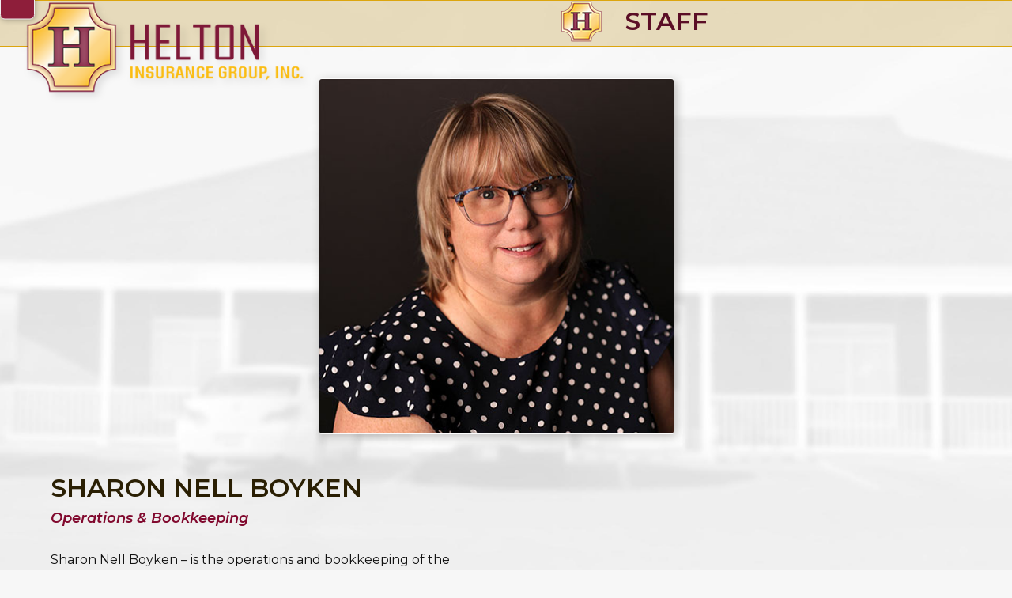

--- FILE ---
content_type: text/html; charset=UTF-8
request_url: https://heltonins.com/staff/sharon-nell-boyken/
body_size: 11212
content:
<!DOCTYPE html>
<html lang="en-US" class="wpex-classic-style">
<head>
<meta charset="UTF-8">
<link rel="profile" href="https://gmpg.org/xfn/11">
<script async src="https://www.googletagmanager.com/gtag/js?id=G-PTGBDC1P44"></script><script>window.dataLayer = window.dataLayer || [];function gtag(){dataLayer.push(arguments);}gtag('js', new Date());gtag('config', 'G-PTGBDC1P44', { 'anonymize_ip': true });</script><title>Sharon Nell Boyken | Helton Insurance Group, Inc</title>
	<style>img:is([sizes="auto" i], [sizes^="auto," i]) { contain-intrinsic-size: 3000px 1500px }</style>
	<meta name="viewport" content="width=device-width, initial-scale=1">

<!-- The SEO Framework by Sybre Waaijer -->
<meta name="robots" content="nofollow" />
<link rel="canonical" href="https://heltonins.com/staff/sharon-nell-boyken/" />
<meta property="og:type" content="article" />
<meta property="og:locale" content="en_US" />
<meta property="og:site_name" content="Helton Insurance Group, Inc" />
<meta property="og:title" content="Sharon Nell Boyken | Helton Insurance Group, Inc" />
<meta property="og:url" content="https://heltonins.com/staff/sharon-nell-boyken/" />
<meta property="og:image" content="https://heltonins.com/wp-content/uploads/staff-Sharon-Nell-Boyken-2025.jpg" />
<meta property="og:image:width" content="450" />
<meta property="og:image:height" content="450" />
<meta property="article:published_time" content="2019-09-26T06:36:46+00:00" />
<meta property="article:modified_time" content="2025-09-17T20:13:01+00:00" />
<meta name="twitter:card" content="summary_large_image" />
<meta name="twitter:title" content="Sharon Nell Boyken | Helton Insurance Group, Inc" />
<meta name="twitter:image" content="https://heltonins.com/wp-content/uploads/staff-Sharon-Nell-Boyken-2025.jpg" />
<meta name="google-site-verification" content="2ONM8SHoAimZ5ENg8ZOXCZb05oFE1jT81h-wta2LiUc" />
<script type="application/ld+json">{"@context":"https://schema.org","@graph":[{"@type":"WebSite","@id":"https://heltonins.com/#/schema/WebSite","url":"https://heltonins.com/","name":"Helton Insurance Group, Inc","description":"Serving your Insurance needs","inLanguage":"en-US","potentialAction":{"@type":"SearchAction","target":{"@type":"EntryPoint","urlTemplate":"https://heltonins.com/search/{search_term_string}/"},"query-input":"required name=search_term_string"},"publisher":{"@type":"Organization","@id":"https://heltonins.com/#/schema/Organization","name":"Helton Insurance Group, Inc","url":"https://heltonins.com/","sameAs":"https://www.facebook.com/HeltonInsurance/","logo":{"@type":"ImageObject","url":"https://heltonins.com/wp-content/uploads/logo-Helton-Insurance-Group-400w.png","contentUrl":"https://heltonins.com/wp-content/uploads/logo-Helton-Insurance-Group-400w.png","width":400,"height":134}}},{"@type":"WebPage","@id":"https://heltonins.com/staff/sharon-nell-boyken/","url":"https://heltonins.com/staff/sharon-nell-boyken/","name":"Sharon Nell Boyken | Helton Insurance Group, Inc","inLanguage":"en-US","isPartOf":{"@id":"https://heltonins.com/#/schema/WebSite"},"breadcrumb":{"@type":"BreadcrumbList","@id":"https://heltonins.com/#/schema/BreadcrumbList","itemListElement":[{"@type":"ListItem","position":1,"item":"https://heltonins.com/","name":"Helton Insurance Group, Inc"},{"@type":"ListItem","position":2,"item":"https://heltonins.com/staff-category/support-staff/","name":"Staff Categories: Support Staff"},{"@type":"ListItem","position":3,"name":"Sharon Nell Boyken"}]},"potentialAction":{"@type":"ReadAction","target":"https://heltonins.com/staff/sharon-nell-boyken/"},"datePublished":"2019-09-26T06:36:46+00:00","dateModified":"2025-09-17T20:13:01+00:00","author":{"@type":"Person","@id":"https://heltonins.com/#/schema/Person/2546af8ff4522b89a66553ef347eecdf","name":"Donnie"}}]}</script>
<!-- / The SEO Framework by Sybre Waaijer | 13.02ms meta | 8.91ms boot -->

<link rel='dns-prefetch' href='//fonts.googleapis.com' />
<link rel="alternate" type="application/rss+xml" title="Helton Insurance Group, Inc &raquo; Feed" href="https://heltonins.com/feed/" />
<link rel="alternate" type="application/rss+xml" title="Helton Insurance Group, Inc &raquo; Comments Feed" href="https://heltonins.com/comments/feed/" />
<link rel='stylesheet' id='js_composer_front-css' href='https://heltonins.com/wp-content/plugins/js_composer/assets/css/js_composer.min.css?ver=8.6.1' media='all' />
<link rel='stylesheet' id='parent-style-css' href='https://heltonins.com/wp-content/themes/Total/style.css?ver=6.4.1' media='all' />
<link rel='stylesheet' id='wpex-google-font-montserrat-css' href='https://fonts.googleapis.com/css2?family=Montserrat:ital,wght@0,100;0,200;0,300;0,400;0,500;0,600;0,700;0,800;0,900;1,100;1,200;1,300;1,400;1,500;1,600;1,700;1,800;1,900&#038;display=swap&#038;subset=latin' media='all' />
<link rel='stylesheet' id='wpex-style-css' href='https://heltonins.com/wp-content/themes/helton-child/style.css?ver=6.4.1' media='all' />
<link rel='stylesheet' id='wpex-mobile-menu-breakpoint-max-css' href='https://heltonins.com/wp-content/themes/Total/assets/css/frontend/breakpoints/max.min.css?ver=6.4.1' media='only screen and (max-width:1600px)' />
<link rel='stylesheet' id='wpex-mobile-menu-breakpoint-min-css' href='https://heltonins.com/wp-content/themes/Total/assets/css/frontend/breakpoints/min.min.css?ver=6.4.1' media='only screen and (min-width:1601px)' />
<link rel='stylesheet' id='vcex-shortcodes-css' href='https://heltonins.com/wp-content/themes/Total/assets/css/frontend/vcex-shortcodes.min.css?ver=6.4.1' media='all' />
<link rel='stylesheet' id='wpex-wpbakery-css' href='https://heltonins.com/wp-content/themes/Total/assets/css/frontend/wpbakery.min.css?ver=6.4.1' media='all' />
<script id="wpex-core-js-extra">
var wpex_theme_params = {"selectArrowIcon":"<span class=\"wpex-select-arrow__icon wpex-icon--sm wpex-flex wpex-icon\" aria-hidden=\"true\"><svg viewBox=\"0 0 24 24\" xmlns=\"http:\/\/www.w3.org\/2000\/svg\"><rect fill=\"none\" height=\"24\" width=\"24\"\/><g transform=\"matrix(0, -1, 1, 0, -0.115, 23.885)\"><polygon points=\"17.77,3.77 16,2 6,12 16,22 17.77,20.23 9.54,12\"\/><\/g><\/svg><\/span>","customSelects":".widget_categories form,.widget_archive select,.vcex-form-shortcode select","scrollToHash":"1","localScrollFindLinks":"1","localScrollHighlight":"1","localScrollUpdateHash":"1","scrollToHashTimeout":"500","localScrollTargets":"li.local-scroll a, a.local-scroll, .local-scroll-link, .local-scroll-link > a,.sidr-class-local-scroll-link,li.sidr-class-local-scroll > span > a,li.sidr-class-local-scroll > a","scrollToBehavior":"smooth"};
</script>
<script src="https://heltonins.com/wp-content/themes/Total/assets/js/frontend/core.min.js?ver=6.4.1" id="wpex-core-js" defer data-wp-strategy="defer"></script>
<script id="wpex-inline-js-after">
!function(){const e=document.querySelector("html"),t=()=>{const t=window.innerWidth-document.documentElement.clientWidth;t&&e.style.setProperty("--wpex-scrollbar-width",`${t}px`)};t(),window.addEventListener("resize",(()=>{t()}))}();
</script>
<script id="wpex-sticky-header-js-extra">
var wpex_sticky_header_params = {"breakpoint":"1601","shrink":"1","shrinkOnMobile":"1","shrinkHeight":"70"};
</script>
<script src="https://heltonins.com/wp-content/themes/Total/assets/js/frontend/sticky/header.min.js?ver=6.4.1" id="wpex-sticky-header-js" defer data-wp-strategy="defer"></script>
<script id="wpex-mobile-menu-sidr-js-extra">
var wpex_mobile_menu_sidr_params = {"breakpoint":"1600","i18n":{"openSubmenu":"Open submenu of %s","closeSubmenu":"Close submenu of %s"},"openSubmenuIcon":"<span class=\"wpex-open-submenu__icon wpex-transition-transform wpex-duration-300 wpex-icon\" aria-hidden=\"true\"><svg xmlns=\"http:\/\/www.w3.org\/2000\/svg\" viewBox=\"0 0 448 512\"><path d=\"M201.4 342.6c12.5 12.5 32.8 12.5 45.3 0l160-160c12.5-12.5 12.5-32.8 0-45.3s-32.8-12.5-45.3 0L224 274.7 86.6 137.4c-12.5-12.5-32.8-12.5-45.3 0s-12.5 32.8 0 45.3l160 160z\"\/><\/svg><\/span>","source":"#mobile-menu-alternative","side":"right","dark_surface":"1","displace":"","aria_label":"Mobile menu","aria_label_close":"Close mobile menu","class":["wpex-mobile-menu"],"speed":"300"};
</script>
<script src="https://heltonins.com/wp-content/themes/Total/assets/js/frontend/mobile-menu/sidr.min.js?ver=6.4.1" id="wpex-mobile-menu-sidr-js" defer data-wp-strategy="defer"></script>
<script></script><link rel="https://api.w.org/" href="https://heltonins.com/wp-json/" /><link rel="EditURI" type="application/rsd+xml" title="RSD" href="https://heltonins.com/xmlrpc.php?rsd" />
<link rel="alternate" title="oEmbed (JSON)" type="application/json+oembed" href="https://heltonins.com/wp-json/oembed/1.0/embed?url=https%3A%2F%2Fheltonins.com%2Fstaff%2Fsharon-nell-boyken%2F" />
<link rel="alternate" title="oEmbed (XML)" type="text/xml+oembed" href="https://heltonins.com/wp-json/oembed/1.0/embed?url=https%3A%2F%2Fheltonins.com%2Fstaff%2Fsharon-nell-boyken%2F&#038;format=xml" />
<link rel="icon" href="https://heltonins.com/wp-content/uploads/icon-favicon.jpg" sizes="32x32"><link rel="shortcut icon" href="https://heltonins.com/wp-content/uploads/icon-favicon.jpg"><link rel="apple-touch-icon" href="https://heltonins.com/wp-content/uploads/icon-Apple-iPhone-57x57.jpg" sizes="57x57" ><link rel="apple-touch-icon" href="https://heltonins.com/wp-content/uploads/icon-Apple-iPad-76x76.jpg" sizes="76x76" ><link rel="apple-touch-icon" href="https://heltonins.com/wp-content/uploads/icon-Apple-iPhone-Retina-120x120.jpg" sizes="120x120"><link rel="apple-touch-icon" href="https://heltonins.com/wp-content/uploads/icon-Apple-iPad-Retina-152x152.jpg" sizes="114x114"><script src="https://ajax.googleapis.com/ajax/libs/jquery/3.4.1/jquery.min.js"></script><noscript><style>body:not(.content-full-screen) .wpex-vc-row-stretched[data-vc-full-width-init="false"]{visibility:visible;}</style></noscript><noscript><style> .wpb_animate_when_almost_visible { opacity: 1; }</style></noscript><style data-type="wpex-css" id="wpex-css">/*TYPOGRAPHY*/:root{--wpex-body-font-family:Montserrat;}/*CUSTOMIZER STYLING*/:root{--wpex-link-color:#9a0433;--wpex-hover-heading-link-color:#9a0433;--wpex-hover-link-color:#121212;--wpex-site-header-shrink-start-height:120px;--wpex-vc-column-inner-margin-bottom:40px;}:root,.site-boxed.wpex-responsive #wrap{--wpex-container-width:1280px;}#site-navigation-wrap{--wpex-dropmenu-bg:#fff4d7;--wpex-dropmenu-caret-bg:#fff4d7;--wpex-dropmenu-border-color:#bababa;--wpex-dropmenu-caret-border-color:#bababa;--wpex-megamenu-divider-color:#bababa;--wpex-dropmenu-link-color:#5d1227;--wpex-hover-dropmenu-link-color:#000000;--wpex-hover-dropmenu-link-bg:#ffda7a;}#sidr-main{--wpex-border-main:#452f0b;}</style></head>

<body class="wp-singular staff-template-default single single-staff postid-167 wp-custom-logo wp-embed-responsive wp-theme-Total wp-child-theme-helton-child wpex-theme wpex-responsive full-width-main-layout has-composer wpex-live-site site-full-width content-full-width sidebar-widget-icons hasnt-overlay-header has-mobile-menu wpex-mobile-toggle-menu-icon_buttons wpex-no-js wpb-js-composer js-comp-ver-8.6.1 vc_responsive">

	
<a href="#content" class="skip-to-content">Skip to content</a>

	
	<span data-ls_id="#site_top" tabindex="-1"></span>
	<div id="outer-wrap" class="wpex-overflow-clip">
		
		
		
		<div id="wrap" class="wpex-clr">

			<div id="site-header-sticky-wrapper" class="wpex-sticky-header-holder not-sticky wpex-print-hidden">	<header id="site-header" class="header-one wpex-z-sticky header-full-width wpex-dropdowns-shadow-one fixed-scroll has-sticky-dropshadow shrink-sticky-header anim-shrink-header on-shrink-adjust-height dyn-styles wpex-print-hidden wpex-relative wpex-clr">
				<div id="site-header-inner" class="header-one-inner header-padding container wpex-relative wpex-h-100 wpex-py-30 wpex-clr">
<div id="site-logo" class="site-branding header-one-logo logo-padding wpex-flex wpex-items-center wpex-float-left wpex-h-100">
	<div id="site-logo-inner" ><a id="site-logo-link" href="https://heltonins.com/" rel="home" class="main-logo"><img src="https://heltonins.com/wp-content/uploads/logo-Helton-Insurance-Group-400w.png" alt="Helton Insurance Group, Inc" class="logo-img wpex-h-auto wpex-max-w-100 wpex-align-middle" width="400" height="134" data-no-retina data-skip-lazy fetchpriority="high"></a></div>

</div>

<div id="site-navigation-wrap" class="navbar-style-one navbar-fixed-height navbar-fixed-line-height wpex-dropdowns-caret wpex-stretch-megamenus hide-at-mm-breakpoint wpex-clr wpex-print-hidden">
	<nav id="site-navigation" class="navigation main-navigation main-navigation-one wpex-clr" aria-label="Main menu"><ul id="menu-main" class="main-navigation-ul dropdown-menu wpex-dropdown-menu wpex-dropdown-menu--onhover"><li id="menu-item-20" class="menu-item menu-item-type-post_type menu-item-object-page menu-item-home menu-item-20"><a href="https://heltonins.com/"><span class="link-inner">Home</span></a></li>
<li id="menu-item-339" class="menu-item menu-item-type-post_type menu-item-object-page menu-item-has-children menu-item-339 dropdown"><a href="https://heltonins.com/insurance-services/"><span class="link-inner">Insurance Services <span class="nav-arrow top-level"><span class="nav-arrow__icon wpex-icon wpex-icon--xs" aria-hidden="true"><svg xmlns="http://www.w3.org/2000/svg" viewBox="0 0 448 512"><path d="M201.4 342.6c12.5 12.5 32.8 12.5 45.3 0l160-160c12.5-12.5 12.5-32.8 0-45.3s-32.8-12.5-45.3 0L224 274.7 86.6 137.4c-12.5-12.5-32.8-12.5-45.3 0s-12.5 32.8 0 45.3l160 160z"/></svg></span></span></span></a>
<ul class="sub-menu">
	<li id="menu-item-346" class="menu-item menu-item-type-post_type menu-item-object-page menu-item-346"><a href="https://heltonins.com/insurance-services/commercial-business-insurance/"><span class="link-inner">Commercial/Business Insurance</span></a></li>
	<li id="menu-item-342" class="menu-item menu-item-type-post_type menu-item-object-page menu-item-342"><a href="https://heltonins.com/insurance-services/personal-insurance/"><span class="link-inner">Personal Insurance</span></a></li>
	<li id="menu-item-344" class="menu-item menu-item-type-post_type menu-item-object-page menu-item-344"><a href="https://heltonins.com/insurance-services/life-health-and-benefits-insurance/"><span class="link-inner">Life, Health, and Benefits Insurance</span></a></li>
	<li id="menu-item-345" class="menu-item menu-item-type-post_type menu-item-object-page menu-item-345"><a href="https://heltonins.com/insurance-services/nonprofit-insurance/"><span class="link-inner">NonProfit Insurance</span></a></li>
	<li id="menu-item-343" class="menu-item menu-item-type-post_type menu-item-object-page menu-item-343"><a href="https://heltonins.com/insurance-services/agriculture-insurance/"><span class="link-inner">Agriculture Insurance</span></a></li>
	<li id="menu-item-341" class="menu-item menu-item-type-post_type menu-item-object-page menu-item-341"><a href="https://heltonins.com/insurance-services/aviation-insurance/"><span class="link-inner">Aviation Insurance</span></a></li>
	<li id="menu-item-340" class="menu-item menu-item-type-post_type menu-item-object-page menu-item-340"><a href="https://heltonins.com/insurance-services/bonding-services/"><span class="link-inner">Bonding Services</span></a></li>
</ul>
</li>
<li id="menu-item-97" class="menu-item menu-item-type-post_type menu-item-object-page menu-item-97"><a href="https://heltonins.com/claims/"><span class="link-inner">Claims</span></a></li>
<li id="menu-item-95" class="menu-item menu-item-type-post_type menu-item-object-page current_page_parent menu-item-95"><a href="https://heltonins.com/news/"><span class="link-inner">News</span></a></li>
<li id="menu-item-74" class="menu-item menu-item-type-post_type menu-item-object-page menu-item-74"><a href="https://heltonins.com/trusted-partners/"><span class="link-inner">Trusted Partners</span></a></li>
<li id="menu-item-212" class="menu-item menu-item-type-custom menu-item-object-custom menu-item-has-children menu-item-212 dropdown"><a><span class="link-inner">About Us <span class="nav-arrow top-level"><span class="nav-arrow__icon wpex-icon wpex-icon--xs" aria-hidden="true"><svg xmlns="http://www.w3.org/2000/svg" viewBox="0 0 448 512"><path d="M201.4 342.6c12.5 12.5 32.8 12.5 45.3 0l160-160c12.5-12.5 12.5-32.8 0-45.3s-32.8-12.5-45.3 0L224 274.7 86.6 137.4c-12.5-12.5-32.8-12.5-45.3 0s-12.5 32.8 0 45.3l160 160z"/></svg></span></span></span></a>
<ul class="sub-menu">
	<li id="menu-item-102" class="menu-item menu-item-type-post_type menu-item-object-page menu-item-102"><a href="https://heltonins.com/our-team/"><span class="link-inner">Our Team</span></a></li>
	<li id="menu-item-215" class="menu-item menu-item-type-post_type menu-item-object-page menu-item-215"><a href="https://heltonins.com/find-us/"><span class="link-inner">Find Us</span></a></li>
	<li id="menu-item-101" class="menu-item menu-item-type-post_type menu-item-object-page menu-item-101"><a href="https://heltonins.com/testimonials/"><span class="link-inner">Testimonials</span></a></li>
	<li id="menu-item-100" class="menu-item menu-item-type-post_type menu-item-object-page menu-item-100"><a href="https://heltonins.com/community-commitment/"><span class="link-inner">Community Commitment</span></a></li>
</ul>
</li>
<li id="menu-item-96" class="menu-item menu-item-type-post_type menu-item-object-page menu-item-96"><a href="https://heltonins.com/contact-us/"><span class="link-inner">Contact Us / Get a Quote</span></a></li>
</ul></nav>
</div>


<div id="mobile-menu" class="wpex-mobile-menu-toggle show-at-mm-breakpoint wpex-flex wpex-items-center wpex-absolute wpex-top-50 -wpex-translate-y-50 wpex-right-0">
	<div class="wpex-inline-flex wpex-items-center"><a href="#" class="mobile-menu-toggle" role="button" aria-expanded="false"><span class="mobile-menu-toggle__icon wpex-flex"><span class="wpex-hamburger-icon wpex-hamburger-icon--inactive wpex-hamburger-icon--animate" aria-hidden="true"><span></span></span></span><span class="screen-reader-text" data-open-text>Open mobile menu</span><span class="screen-reader-text" data-open-text>Close mobile menu</span></a></div>
</div>

</div>
			</header>
</div>
			
			<main id="main" class="site-main wpex-clr">

				
<header class="page-header default-page-header wpex-relative wpex-mb-40 wpex-surface-2 wpex-py-20 wpex-border-t wpex-border-b wpex-border-solid wpex-border-surface-3 wpex-text-2 wpex-supports-mods">

	
	<div class="page-header-inner container">
<div class="page-header-content">

<span class="page-header-title wpex-block wpex-m-0 wpex-text-2xl">

	<span>Staff</span>

</span>

</div></div>

	
</header>


<div id="content-wrap"  class="container wpex-clr">

	
	<div id="primary" class="content-area wpex-clr">

		
		<div id="content" class="site-content wpex-clr">

			
			<style>.vc_custom_1571294960312{margin-bottom: 20px !important;}</style><div class="custom-singular-template entry wpex-clr"><div class="vc_row wpb_row vc_row-fluid wpex-relative"><div class="wpb_column vc_column_container vc_col-sm-6"><div class="vc_column-inner"><div class="wpb_wrapper"><div class="vcex-post-media vcex-module"><img width="450" height="450" src="https://heltonins.com/wp-content/uploads/staff-Sharon-Nell-Boyken-2025.jpg" class="wpex-align-center" alt="" loading="lazy" decoding="async" srcset="https://heltonins.com/wp-content/uploads/staff-Sharon-Nell-Boyken-2025.jpg 450w, https://heltonins.com/wp-content/uploads/staff-Sharon-Nell-Boyken-2025-300x300.jpg 300w, https://heltonins.com/wp-content/uploads/staff-Sharon-Nell-Boyken-2025-150x150.jpg 150w" sizes="auto, (max-width: 450px) 100vw, 450px" /></div></div></div></div><div class="wpb_column vc_column_container vc_col-sm-6"><div class="vc_column-inner"><div class="wpb_wrapper"><div class="vcex-heading vcex-heading-plain vcex-module wpex-heading wpex-text-2xl custom_heading_staff_name"><span class="vcex-heading-inner wpex-inline-block">Sharon Nell Boyken</span></div><div class="vcex-heading vcex-heading-plain vcex-module wpex-heading wpex-text-2xl vc_custom_1571294960312 custom_heading_staff_position"><span class="vcex-heading-inner wpex-inline-block">Operations &amp; Bookkeeping</span></div>
<div class="vcex-post-content">
	
					<div class="vcex-post-content-c wpex-clr"><div class="wpb-content-wrapper"><div class="vc_row wpb_row vc_row-fluid wpex-relative"><div class="wpb_column vc_column_container vc_col-sm-12"><div class="vc_column-inner"><div class="wpb_wrapper">
	<div class="wpb_text_column wpb_content_element" >
		<div class="wpb_wrapper">
			<p>Sharon Nell Boyken – is the operations and bookkeeping of the agency. She has 27 years of insurance expertise in all types of commercial insurance and bonding. Sharon Nell joined Helton in February 2012. Sharon Nell is an active member at Ridgewood Baptist Church, Owensboro, KY of which her husband is pastor, serves as the Mayor of Livermore, KY, and member of the MCPL DIY Ladies group. Born in Madisonville, KY, Sharon Nell graduated from Owensboro Junior College of Business in 1991. She lives with her husband Tony , in Livermore, KY with their dog, Flo. She has two married sons: Caleb (Ashley) and Josh (Mallory) and has four grandchildren: Jack, Harlan, Joanna, and Gerard. She loves Sewing, True Crime and traveling. Always up for an adventure.</p>

		</div>
	</div>
</div></div></div></div>
</div></div>

							</div>
<div class="staff-social wpex-social-btns wpex-mt-15 wpex-flex wpex-flex-wrap wpex-gap-5" style="font-size:24px;"><a href="/wp-content/uploads/vcard/Sharon_Boyken.vcf" class="wpex-vk wpex-social-btn wpex-social-btn-flat wpex-social-bg wpex-rounded-sm" target="_blank" rel="noopener noreferrer"><span class="wpex-icon" aria-hidden="true"><svg xmlns="http://www.w3.org/2000/svg" viewBox="0 0 34 32"><path d="M34.232 9.286q0.411 1.143-2.679 5.25-0.429 0.571-1.161 1.518-0.714 0.911-0.982 1.286t-0.545 0.884-0.214 0.75 0.232 0.616 0.58 0.768 1.018 0.946q0.071 0.036 0.089 0.071 2.518 2.339 3.411 3.946 0.054 0.089 0.116 0.223t0.125 0.473-0.009 0.607-0.446 0.491-1.054 0.223l-4.571 0.071q-0.429 0.089-1-0.089t-0.929-0.393l-0.357-0.214q-0.536-0.375-1.25-1.143t-1.223-1.384-1.089-1.036-1.009-0.277q-0.054 0.018-0.143 0.063t-0.304 0.259-0.384 0.527-0.304 0.929-0.116 1.384q0 0.268-0.063 0.491t-0.134 0.33l-0.071 0.089q-0.321 0.339-0.946 0.393h-2.054q-1.268 0.071-2.607-0.295t-2.348-0.946-1.839-1.179-1.259-1.027l-0.446-0.429q-0.179-0.179-0.491-0.536t-1.277-1.625-1.893-2.696-2.188-3.768-2.33-4.857q-0.107-0.286-0.107-0.482t0.054-0.286l0.071-0.107q0.268-0.339 1.018-0.339l4.893-0.036q0.214 0.036 0.411 0.116t0.286 0.152l0.089 0.054q0.286 0.196 0.429 0.571 0.357 0.893 0.821 1.848t0.732 1.455l0.286 0.518q0.518 1.071 1 1.857t0.866 1.223 0.741 0.688 0.607 0.25 0.482-0.089q0.036-0.018 0.089-0.089t0.214-0.393 0.241-0.839 0.17-1.446 0-2.232q-0.036-0.714-0.161-1.304t-0.25-0.821l-0.107-0.214q-0.446-0.607-1.518-0.768-0.232-0.036 0.089-0.429 0.286-0.339 0.679-0.536 0.946-0.464 4.268-0.429 1.464 0.018 2.411 0.232 0.357 0.089 0.598 0.241t0.366 0.429 0.188 0.571 0.063 0.813-0.018 0.982-0.045 1.259-0.027 1.473q0 0.196-0.018 0.75t-0.009 0.857 0.063 0.723 0.205 0.696 0.402 0.438q0.143 0.036 0.304 0.071t0.464-0.196 0.679-0.616 0.929-1.196 1.214-1.92q1.071-1.857 1.911-4.018 0.071-0.179 0.179-0.313t0.196-0.188l0.071-0.054 0.089-0.045t0.232-0.054 0.357-0.009l5.143-0.036q0.696-0.089 1.143 0.045t0.554 0.295z"></path></svg></span><span class="screen-reader-text">VK</span></a><a href="/cdn-cgi/l/email-protection#db88fdf8eaebefe0baa9b4b5fdf8ebedefe093fdf8eaebeae0b7fdf8eaeaede0fdf8eaeaeae0b5fdf8ebece8e0fdf8ebece3e088fdf8ebefede0b8b4b6" class="wpex-email wpex-social-btn wpex-social-btn-flat wpex-social-bg wpex-rounded-sm"><span class="wpex-icon" aria-hidden="true"><svg xmlns="http://www.w3.org/2000/svg" viewBox="0 0 512 512"><path d="M48 64C21.5 64 0 85.5 0 112c0 15.1 7.1 29.3 19.2 38.4L236.8 313.6c11.4 8.5 27 8.5 38.4 0L492.8 150.4c12.1-9.1 19.2-23.3 19.2-38.4c0-26.5-21.5-48-48-48H48zM0 176V384c0 35.3 28.7 64 64 64H448c35.3 0 64-28.7 64-64V176L294.4 339.2c-22.8 17.1-54 17.1-76.8 0L0 176z"/></svg></span><span class="screen-reader-text">Email</span></a></div></div></div></div></div>
</div>
			
		</div>

		
	</div>

	
</div>


			
<div class="post-pagination-wrap wpex-py-20 wpex-border-solid wpex-border-t wpex-border-main wpex-print-hidden">
	<ul class="post-pagination container wpex-flex wpex-justify-between wpex-list-none"><li class="post-prev wpex-flex-grow wpex-mr-10"><a href="https://heltonins.com/staff/julie-hawley/" rel="prev"><span class="wpex-mr-10 wpex-icon wpex-icon--xs wpex-icon--bidi" aria-hidden="true"><svg xmlns="http://www.w3.org/2000/svg" viewBox="0 0 320 512"><path d="M9.4 233.4c-12.5 12.5-12.5 32.8 0 45.3l192 192c12.5 12.5 32.8 12.5 45.3 0s12.5-32.8 0-45.3L77.3 256 246.6 86.6c12.5-12.5 12.5-32.8 0-45.3s-32.8-12.5-45.3 0l-192 192z"/></svg></span><span class="screen-reader-text">previous post: </span>Julie Hawley</a></li><li class="post-next wpex-flex-grow wpex-ml-10 wpex-text-right"><a href="https://heltonins.com/staff/terri-yewell/" rel="next"><span class="screen-reader-text">next post: </span>Terri Yewell<span class="wpex-ml-10 wpex-icon wpex-icon--xs wpex-icon--bidi" aria-hidden="true"><svg xmlns="http://www.w3.org/2000/svg" viewBox="0 0 320 512"><path d="M310.6 233.4c12.5 12.5 12.5 32.8 0 45.3l-192 192c-12.5 12.5-32.8 12.5-45.3 0s-12.5-32.8 0-45.3L242.7 256 73.4 86.6c-12.5-12.5-12.5-32.8 0-45.3s32.8-12.5 45.3 0l192 192z"/></svg></span></a></li></ul>
</div>

		</main>

		
		
<div id="footer-callout-wrap" class="wpex-surface-2 wpex-text-2 wpex-py-30 wpex-border-solid wpex-border-surface-3 wpex-border-y wpex-print-hidden">
	<div id="footer-callout" class="container wpex-md-flex wpex-md-items-center">
					<div id="footer-callout-left" class="footer-callout-content wpex-text-xl wpex-md-flex-grow wpex-md-w-75">Contact us today to learn more about your insurance coverage solutions from one of our experienced agents.</div>
							<div id="footer-callout-right" class="footer-callout-button wpex-mt-20 wpex-md-w-25 wpex-md-pl-20 wpex-md-mt-0"><a href="/contact-us/" class="footer-callout-button-link theme-button wpex-flex wpex-items-center wpex-justify-center wpex-m-0 wpex-py-15 wpex-px-20 wpex-text-lg"><span class="footer-callout-button-text">Contact Us</span><span class="footer-callout-button-icon theme-button-icon-right wpex-icon wpex-icon--bidi" aria-hidden="true"><svg xmlns="http://www.w3.org/2000/svg" viewBox="0 0 512 512"><path d="M502.6 278.6c12.5-12.5 12.5-32.8 0-45.3l-128-128c-12.5-12.5-32.8-12.5-45.3 0s-12.5 32.8 0 45.3L402.7 224 32 224c-17.7 0-32 14.3-32 32s14.3 32 32 32l370.7 0-73.4 73.4c-12.5 12.5-12.5 32.8 0 45.3s32.8 12.5 45.3 0l128-128z"/></svg></span></a></div>
						</div>
</div>


	
		<footer id="footer" class="site-footer wpex-surface-dark wpex-link-decoration-vars-none wpex-print-hidden">

			
			<div id="footer-inner" class="site-footer-inner container wpex-pt-40 wpex-clr">
<div id="footer-widgets" class="wpex-row wpex-clr single-col-footer gap-30">
		<div class="footer-box span_1_of_1 col col-1"><div id="wpex_templatera-2" class="footer-widget widget wpex-pb-40 wpex-clr widget_wpex_templatera"><style>.vc_custom_1571720297855{margin-bottom: 40px !important;}.vc_custom_1757456598407{margin-top: 30px !important;}</style><div class="vc_row wpb_row vc_row-fluid custom_footer_template vc_row-o-content-middle vc_row-flex wpex-vc-full-width-row wpex-relative tablet-fullwidth-columns"><div class="wpb_column vc_column_container vc_col-sm-4"><div class="vc_column-inner"><div class="wpb_wrapper"><style>.vcex-image.vcex_68f31e1a28d8e .vcex-image-inner{max-width:245px;}</style><figure class="vcex-image vcex-module wpex-text-center footer_logo vcex_68f31e1a28d8e"><div class="vcex-image-inner wpex-relative wpex-inline-block"><a href="https://heltonins.com"><img width="400" height="290" src="https://heltonins.com/wp-content/uploads/logo-Helton-Insurance-Group-400w-vert-footer.png" class="vcex-image-img wpex-align-middle" alt="Helton Insurance Group, Inc" loading="lazy" decoding="async" srcset="https://heltonins.com/wp-content/uploads/logo-Helton-Insurance-Group-400w-vert-footer.png 400w, https://heltonins.com/wp-content/uploads/logo-Helton-Insurance-Group-400w-vert-footer-300x218.png 300w" sizes="auto, (max-width: 400px) 100vw, 400px" /></a></div></figure></div></div></div><div class="wpb_column vc_column_container vc_col-sm-4"><div class="vc_column-inner"><div class="wpb_wrapper">
	<div class="wpb_text_column wpb_content_element vc_custom_1571720297855 custom_footer_scripture" >
		<div class="wpb_wrapper">
			<p><em>So in everything, do to others what you would have them do to you.</em> <strong>Matthew 7:12</strong></p>

		</div>
	</div>
<div  class="wpb_widgetised_column wpb_content_element">
		<div class="wpb_wrapper">
			
			<div id="wpex_fontawesome_social_widget-3" class="sidebar-box widget widget_wpex_fontawesome_social_widget wpex-mb-30 wpex-clr"><div class='widget-title wpex-heading wpex-text-md wpex-mb-20'>Follow Us</div><style>#wpex_fontawesome_social_widget-3 .wpex-social-btn{font-size:18px;height:40px;width:40px;border-radius:4px;}</style><div class="wpex-fa-social-widget"><ul class="wpex-list-none wpex-m-0 wpex-last-mr-0 wpex-text-md wpex-flex wpex-flex-wrap wpex-gap-5"><li class="wpex-fa-social-widget__item"><a href="https://www.facebook.com/HeltonInsurance/" class="wpex-facebook wpex-social-btn wpex-social-btn-flat wpex-social-bg" rel="nofollow noopener noreferrer" target="_blank"><span class="wpex-icon" aria-hidden="true"><svg xmlns="http://www.w3.org/2000/svg" viewBox="0 0 512 512"><path d="M512 256C512 114.6 397.4 0 256 0S0 114.6 0 256C0 376 82.7 476.8 194.2 504.5V334.2H141.4V256h52.8V222.3c0-87.1 39.4-127.5 125-127.5c16.2 0 44.2 3.2 55.7 6.4V172c-6-.6-16.5-1-29.6-1c-42 0-58.2 15.9-58.2 57.2V256h83.6l-14.4 78.2H287V510.1C413.8 494.8 512 386.9 512 256h0z"/></svg></span><span class="screen-reader-text">Facebook</span></a></li><li class="wpex-fa-social-widget__item"><a href="https://www.youtube.com/channel/UCKOBrV2oJPDBWMkSjclPqEA" class="wpex-youtube wpex-social-btn wpex-social-btn-flat wpex-social-bg" rel="nofollow noopener noreferrer" target="_blank"><span class="wpex-icon" aria-hidden="true"><svg xmlns="http://www.w3.org/2000/svg" viewBox="0 0 576 512"><path d="M549.7 124.1c-6.3-23.7-24.8-42.3-48.3-48.6C458.8 64 288 64 288 64S117.2 64 74.6 75.5c-23.5 6.3-42 24.9-48.3 48.6-11.4 42.9-11.4 132.3-11.4 132.3s0 89.4 11.4 132.3c6.3 23.7 24.8 41.5 48.3 47.8C117.2 448 288 448 288 448s170.8 0 213.4-11.5c23.5-6.3 42-24.2 48.3-47.8 11.4-42.9 11.4-132.3 11.4-132.3s0-89.4-11.4-132.3zm-317.5 213.5V175.2l142.7 81.2-142.7 81.2z"/></svg></span><span class="screen-reader-text">YouTube</span></a></li></ul></div></div>
		</div>
	</div>

	<div class="wpb_text_column wpb_content_element vc_custom_1757456598407 custom_privacy_link" >
		<div class="wpb_wrapper">
			<p><a href="/privacy-policy/">PRIVACY POLICY <i class="ticon ticon-long-arrow-right"></i></a><br />
<a href="https://heltonins.com/privacy-policy-for-sms-communications/">PRIVACY POLICY FOR SMS COMMUNICATIONS</a></p>

		</div>
	</div>
</div></div></div><div class="wpb_column vc_column_container vc_col-sm-4"><div class="vc_column-inner"><div class="wpb_wrapper"><div  class="wpb_widgetised_column wpb_content_element">
		<div class="wpb_wrapper">
			
			<div id="wpex_info_widget-3" class="sidebar-box widget widget_wpex_info_widget wpex-mb-30 wpex-clr"><div class='widget-title wpex-heading wpex-text-md wpex-mb-20'>Calhoun, KY office</div><ul class="wpex-info-widget wpex-last-mb-0"><li class="wpex-info-widget-address wpex-flex wpex-mb-10"><div class="wpex-info-widget-icon wpex-mr-10"><span class="wpex-icon--w wpex-icon" aria-hidden="true"><svg xmlns="http://www.w3.org/2000/svg" viewBox="0 0 18 32"><path d="M13.714 11.429q0-1.893-1.339-3.232t-3.232-1.339-3.232 1.339-1.339 3.232 1.339 3.232 3.232 1.339 3.232-1.339 1.339-3.232zM18.286 11.429q0 1.946-0.589 3.196l-6.5 13.821q-0.286 0.589-0.848 0.929t-1.205 0.339-1.205-0.339-0.83-0.929l-6.518-13.821q-0.589-1.25-0.589-3.196 0-3.786 2.679-6.464t6.464-2.679 6.464 2.679 2.679 6.464z"></path></svg></span></div><div class="wpex-info-widget-data wpex-flex-grow wpex-last-mb-0"><p>235 Main Street<br />
Calhoun, KY 42327</p>
</div></li><li class="wpex-info-widget-phone wpex-flex wpex-mb-10"><div class="wpex-info-widget-icon wpex-mr-10"><span class="wpex-icon--w wpex-icon" aria-hidden="true"><svg xmlns="http://www.w3.org/2000/svg" viewBox="0 0 512 512"><path d="M164.9 24.6c-7.7-18.6-28-28.5-47.4-23.2l-88 24C12.1 30.2 0 46 0 64C0 311.4 200.6 512 448 512c18 0 33.8-12.1 38.6-29.5l24-88c5.3-19.4-4.6-39.7-23.2-47.4l-96-40c-16.3-6.8-35.2-2.1-46.3 11.6L304.7 368C234.3 334.7 177.3 277.7 144 207.3L193.3 167c13.7-11.2 18.4-30 11.6-46.3l-40-96z"/></svg></span></div><div class="wpex-info-widget-data wpex-flex-grow"><a href="tel:(270) 273-3252">(270) 273-3252</a></div></li><li class="wpex-info-widget-phone-mobile wpex-flex wpex-mb-10"><div class="wpex-info-widget-icon wpex-mr-10"><span class="wpex-icon--w wpex-icon" aria-hidden="true"><svg xmlns="http://www.w3.org/2000/svg" viewBox="0 0 384 512"><path d="M16 64C16 28.7 44.7 0 80 0H304c35.3 0 64 28.7 64 64V448c0 35.3-28.7 64-64 64H80c-35.3 0-64-28.7-64-64V64zM144 448c0 8.8 7.2 16 16 16h64c8.8 0 16-7.2 16-16s-7.2-16-16-16H160c-8.8 0-16 7.2-16 16zM304 64H80V384H304V64z"/></svg></span></div><div class="wpex-info-widget-data wpex-flex-grow"><a href="tel:(800) 264-3251">(800) 264-3251</a></div></li><li class="wpex-info-widget-fax wpex-flex wpex-mb-10"><div class="wpex-info-widget-icon wpex-mr-10"><span class="wpex-icon--w wpex-icon" aria-hidden="true"><svg xmlns="http://www.w3.org/2000/svg" viewBox="0 0 512 512"><path d="M128 64v96h64V64H386.7L416 93.3V160h64V93.3c0-17-6.7-33.3-18.7-45.3L432 18.7C420 6.7 403.7 0 386.7 0H192c-35.3 0-64 28.7-64 64zM0 160V480c0 17.7 14.3 32 32 32H64c17.7 0 32-14.3 32-32V160c0-17.7-14.3-32-32-32H32c-17.7 0-32 14.3-32 32zm480 32H128V480c0 17.7 14.3 32 32 32H480c17.7 0 32-14.3 32-32V224c0-17.7-14.3-32-32-32zM256 256a32 32 0 1 1 0 64 32 32 0 1 1 0-64zm96 32a32 32 0 1 1 64 0 32 32 0 1 1 -64 0zm32 96a32 32 0 1 1 0 64 32 32 0 1 1 0-64zM224 416a32 32 0 1 1 64 0 32 32 0 1 1 -64 0z"/></svg></span></div><div class="wpex-info-widget-data wpex-flex-grow">(270) 273-9737</div></li></ul></div>
		</div>
	</div>
</div></div></div></div>
</div></div>

	</div>
</div>

			
		</footer>

	




	<div id="footer-bottom" class="wpex-py-20 wpex-text-sm wpex-surface-dark wpex-bg-gray-900 wpex-text-center wpex-print-hidden">

		
		<div id="footer-bottom-inner" class="container"><div class="footer-bottom-flex wpex-flex wpex-flex-col wpex-gap-10">

<div id="copyright" class="wpex-last-mb-0">Copyright © 2025  Helton Insurance Agency, Inc. | All Rights Reserved<br>Website Design &amp; Hosting by <a href="https://pixelcraftstudio.com/" target="_blank">PixelCraft Studio, LLC.</a></div>
</div></div>

		
	</div>



	</div>

	
	
</div>


<div id="mobile-menu-alternative" class="wpex-hidden"><ul id="menu-mobile" class="dropdown-menu"><li id="menu-item-604" class="menu-item menu-item-type-post_type menu-item-object-page menu-item-home menu-item-604"><a href="https://heltonins.com/"><span class="link-inner">Home</span></a></li>
<li id="menu-item-605" class="menu-item menu-item-type-post_type menu-item-object-page menu-item-605"><a href="https://heltonins.com/insurance-services/"><span class="link-inner">Insurance Services</span></a></li>
<li id="menu-item-609" class="menu-item menu-item-type-post_type menu-item-object-page menu-item-609"><a href="https://heltonins.com/insurance-services/commercial-business-insurance/"><span class="link-inner">Business Insurance</span></a></li>
<li id="menu-item-612" class="menu-item menu-item-type-post_type menu-item-object-page menu-item-612"><a href="https://heltonins.com/insurance-services/personal-insurance/"><span class="link-inner">Personal Insurance</span></a></li>
<li id="menu-item-610" class="menu-item menu-item-type-post_type menu-item-object-page menu-item-610"><a href="https://heltonins.com/insurance-services/life-health-and-benefits-insurance/"><span class="link-inner">Life, Health, and Benefits</span></a></li>
<li id="menu-item-611" class="menu-item menu-item-type-post_type menu-item-object-page menu-item-611"><a href="https://heltonins.com/insurance-services/nonprofit-insurance/"><span class="link-inner">NonProfit Insurance</span></a></li>
<li id="menu-item-606" class="menu-item menu-item-type-post_type menu-item-object-page menu-item-606"><a href="https://heltonins.com/insurance-services/agriculture-insurance/"><span class="link-inner">Agriculture Insurance</span></a></li>
<li id="menu-item-607" class="menu-item menu-item-type-post_type menu-item-object-page menu-item-607"><a href="https://heltonins.com/insurance-services/aviation-insurance/"><span class="link-inner">Aviation Insurance</span></a></li>
<li id="menu-item-608" class="menu-item menu-item-type-post_type menu-item-object-page menu-item-608"><a href="https://heltonins.com/insurance-services/bonding-services/"><span class="link-inner">Bonding Services</span></a></li>
<li id="menu-item-613" class="menu-item menu-item-type-post_type menu-item-object-page menu-item-613"><a href="https://heltonins.com/claims/"><span class="link-inner">Claims</span></a></li>
<li id="menu-item-614" class="menu-item menu-item-type-post_type menu-item-object-page current_page_parent menu-item-614"><a href="https://heltonins.com/news/"><span class="link-inner">News</span></a></li>
<li id="menu-item-615" class="menu-item menu-item-type-post_type menu-item-object-page menu-item-615"><a href="https://heltonins.com/trusted-partners/"><span class="link-inner">Trusted Partners</span></a></li>
<li id="menu-item-617" class="menu-item menu-item-type-post_type menu-item-object-page menu-item-617"><a href="https://heltonins.com/our-team/"><span class="link-inner">Our Team</span></a></li>
<li id="menu-item-619" class="menu-item menu-item-type-post_type menu-item-object-page menu-item-619"><a href="https://heltonins.com/find-us/"><span class="link-inner">Find Us</span></a></li>
<li id="menu-item-618" class="menu-item menu-item-type-post_type menu-item-object-page menu-item-618"><a href="https://heltonins.com/testimonials/"><span class="link-inner">Testimonials</span></a></li>
<li id="menu-item-616" class="menu-item menu-item-type-post_type menu-item-object-page menu-item-616"><a href="https://heltonins.com/community-commitment/"><span class="link-inner">Community Commitment</span></a></li>
<li id="menu-item-620" class="menu-item menu-item-type-post_type menu-item-object-page menu-item-620"><a href="https://heltonins.com/contact-us/"><span class="link-inner">Contact Us / Get a Quote</span></a></li>
</ul></div>

<a href="#top" id="site-scroll-top" class="wpex-z-popover wpex-flex wpex-items-center wpex-justify-center wpex-fixed wpex-rounded-full wpex-text-center wpex-box-content wpex-transition-all wpex-duration-200 wpex-bottom-0 wpex-right-0 wpex-mr-25 wpex-mb-25 wpex-no-underline wpex-print-hidden wpex-surface-2 wpex-text-4 wpex-hover-bg-accent wpex-invisible wpex-opacity-0"><span class="wpex-flex wpex-icon" aria-hidden="true"><svg xmlns="http://www.w3.org/2000/svg" viewBox="0 0 512 512"><path d="M233.4 105.4c12.5-12.5 32.8-12.5 45.3 0l192 192c12.5 12.5 12.5 32.8 0 45.3s-32.8 12.5-45.3 0L256 173.3 86.6 342.6c-12.5 12.5-32.8 12.5-45.3 0s-12.5-32.8 0-45.3l192-192z"/></svg></span><span class="screen-reader-text">Back To Top</span></a>


<template id="wpex-template-sidr-mobile-menu-top">		<div class="wpex-mobile-menu__top wpex-p-20 wpex-gap-15 wpex-flex wpex-justify-between">
						<a href="#" role="button" class="wpex-mobile-menu__close wpex-inline-flex wpex-no-underline" aria-label="Close mobile menu"><span class="wpex-mobile-menu__close-icon wpex-flex wpex-icon wpex-icon--xl" aria-hidden="true"><svg xmlns="http://www.w3.org/2000/svg" viewBox="0 0 24 24"><path d="M0 0h24v24H0V0z" fill="none"/><path d="M19 6.41L17.59 5 12 10.59 6.41 5 5 6.41 10.59 12 5 17.59 6.41 19 12 13.41 17.59 19 19 17.59 13.41 12 19 6.41z"/></svg></span></a>
		</div>
		</template>

<div class="wpex-sidr-overlay wpex-fixed wpex-inset-0 wpex-hidden wpex-z-backdrop wpex-bg-backdrop"></div>

<script data-cfasync="false" src="/cdn-cgi/scripts/5c5dd728/cloudflare-static/email-decode.min.js"></script><script type="speculationrules">
{"prefetch":[{"source":"document","where":{"and":[{"href_matches":"\/*"},{"not":{"href_matches":["\/wp-*.php","\/wp-admin\/*","\/wp-content\/uploads\/*","\/wp-content\/*","\/wp-content\/plugins\/*","\/wp-content\/themes\/helton-child\/*","\/wp-content\/themes\/Total\/*","\/*\\?(.+)"]}},{"not":{"selector_matches":"a[rel~=\"nofollow\"]"}},{"not":{"selector_matches":".no-prefetch, .no-prefetch a"}}]},"eagerness":"conservative"}]}
</script>
<!--
The IP2Location Country Blocker is using IP2Location LITE geolocation database. Please visit https://lite.ip2location.com for more information.
-->
<script type="text/html" id="wpb-modifications"> window.wpbCustomElement = 1; </script><script id="analyticswp-js-extra">
var analyticswp_vars = {"ajaxurl":"https:\/\/heltonins.com\/wp-admin\/admin-ajax.php","nonce":"80af8eb53c"};
</script>
<script src="https://heltonins.com/wp-content/plugins/analyticswp/Lib/../Lib/analyticswp.min.js?ver=2.2.0" id="analyticswp-js"></script>
<script></script>
		
<script defer src="https://static.cloudflareinsights.com/beacon.min.js/vcd15cbe7772f49c399c6a5babf22c1241717689176015" integrity="sha512-ZpsOmlRQV6y907TI0dKBHq9Md29nnaEIPlkf84rnaERnq6zvWvPUqr2ft8M1aS28oN72PdrCzSjY4U6VaAw1EQ==" data-cf-beacon='{"version":"2024.11.0","token":"38b1e67e7483487e8bba6feddd19d754","r":1,"server_timing":{"name":{"cfCacheStatus":true,"cfEdge":true,"cfExtPri":true,"cfL4":true,"cfOrigin":true,"cfSpeedBrain":true},"location_startswith":null}}' crossorigin="anonymous"></script>
</body>
</html>


--- FILE ---
content_type: text/css
request_url: https://heltonins.com/wp-content/themes/helton-child/style.css?ver=6.4.1
body_size: 6499
content:
/*
Theme Name: HeltonIns Child
Theme URI: http://totalwptheme.com
Description: HeltonIns child theme
Author: Donnie Weaver
Author URI: https://pixelcraftstudio.com
Template: Total
Version: 6.4.2
*/
/*COLOR MAPPING
cougar burgandy - #5d1227 - hsla(343, 81%, 36%, 0.5)
cougar gold- #fbbd11 - hsla(44, 93%, 98%, 0.5) 
#FFF4D7
#FFDA7A

text lt gray - #999 - rgba(153,153,153,0.5)
black - #000 - rgba(0,0,0,0.1)
white - #fff - rgba(255,255,255,0.1)
red - #a00002 - rgba(160,0,0,0.1)
*/

/*@import url("../helton/style.css");*/

body .login form {
    border: 0 solid #ccd0d4 !important;
}

.ui-datepicker-title select {
    color: #000 !important;
    font-weight: 900 !important;
    padding: 2px 5px !important;
}

/*MEDICARE LANDING ONLY*/
.custom_fullrow_padding_landing_medicare1 {
	padding-left: 100px !important;
	padding-right: 100px !important;
}
.custom_landing_medicare_feature_text {
	margin-bottom: 30px !important;
	font-size: 42px !important;
	line-height: 44px !important;
	color: #8a1137 !important; 
	letter-spacing: -1px !important; 
	font-weight: 600 !important;
	text-align: center !important;
}
body .custom_landing_medicare .vcex-bullets.custom-icon ul li {
	margin-bottom: 20px !important;
    line-height: 40px !important;
    text-transform: initial !important;
    font-weight: 600 !important;
    color: #866201 !important;
    font-size: 24px !important;
}
.custom_landing_medicare .button {
	padding: 10px 30px !important;
    text-transform: uppercase !important;
    font-size: 21px !important;
	width: 100% !important;
}




/*INDEX ONLY*/
/*.page-id-9 .header-one #site-logo {
    background: #ffffff !important;
    border-radius: 6px !important;
	padding: 7px !important;
}*/
/*.page-id-9 .header-one #site-logo img {
   content: url(/wp-content/uploads/logo-Helton-Insurance-Group-400w-FOR-DARK-BG-2.png) !important;
}*/
.page-id-9 .header-one #site-logo img {
   content: url(/wp-content/uploads/logo-Helton-Insurance-Group-400w-FOR-DARK-BG-3.png) !important;
}
.page-id-9 #site-header-sticky-wrapper.is-sticky #site-header #site-logo img {
   content: url(/wp-content/uploads/logo-Helton-Insurance-Group-400w.png) !important;
}

/*.page-id-9 #site-header.overlay-header.dyn-styles {
    background: hsla(341, 73%, 21%, 0.76) !important;
	background: hsla(44, 73%, 21%, 0.76) !important;
}*/
.typography-white, .typography-white a, .typography-white a:hover, .typography-white h1, .typography-white h2, .typography-white h3, .typography-white h4, .typography-white h5, .typography-white h6, .typography-white-shadow, .typography-white-shadow a, .typography-white-shadow a:hover, .typography-white-shadow h1, .typography-white-shadow h2, .typography-white-shadow h3, .typography-white-shadow h4, .typography-white-shadow h5, .typography-white-shadow h6 {
    color: #fff !important;
}
.page-id-9 .vcex-icon-box-four {
	padding: 30px !important;
    border: 1px solid hsla(354, 59%, 58%, 0.47) !important;
}
.page-id-9 .vcex-icon-box-four .vcex-icon-box-heading {
    font-size: 21px !important;
    letter-spacing: 1px !important;
    font-weight: 600 !important;
}
.custom_fullrow_padding_index_feature .vcex-icon-box-four {
	background-color: #861b3c !important;
	color: #e8e8e8 !important;
	line-height: 24px !important;
	border-radius: 12px !important;
	-moz-border-radius: 12px !important;
	-webkit-border-radius: 12px !important;
}

.custom_fullrow_padding_index_feature .vcex-icon-box-four:hover {
    /*background-color: #634b0a !important;*/
	/*background-color: hsla(341, 73%, 21%, 0.76) !important;*/
	border: 1px solid hsla(341, 40%, 80%, 0.3) !important;
	background-color: #B78707 !important;
    color: #000 !important;
	transition: all 0.15s ease-in-out !important;
	-moz-transition: all 0.15s ease-in-out !important;
	-webkit-transition: all 0.15s ease-in-out !important;
}
/*.custom_fullrow_padding_index_feature .vcex-icon-box-four a:hover {
	color: #000 !important;
}*/
.custom_fullrow_padding_index_feature .custom_iconbox_hover_business.vcex-icon-box-four:hover {
	border: 1px solid hsla(341, 40%, 80%, 0.3) !important;
	background-color: hsla(341, 73%, 21%, 0.76) !important;
	background-image: url(/wp-content/uploads/custom_iconbox_hover_business2.jpg) !important;
	-webkit-background-size: cover;
	-moz-background-size: cover;
	-o-background-size: cover;
	background-size: cover;
	background-position: center;
	background-repeat: no-repeat;
}
.custom_fullrow_padding_index_feature .custom_iconbox_hover_personal.vcex-icon-box-four:hover {
	border: 1px solid hsla(341, 40%, 80%, 0.3) !important;
	background-color: hsla(341, 73%, 21%, 0.76) !important;
	background-image: url(/wp-content/uploads/custom_iconbox_hover_personal2.jpg) !important;
	-webkit-background-size: cover;
	-moz-background-size: cover;
	-o-background-size: cover;
	background-size: cover;
	background-position: center;
	background-repeat: no-repeat;
}
.custom_fullrow_padding_index_feature .custom_iconbox_hover_lifehealth.vcex-icon-box-four:hover {
	border: 1px solid hsla(341, 40%, 80%, 0.3) !important;
	background-color: hsla(341, 73%, 21%, 0.76) !important;
	background-image: url(/wp-content/uploads/custom_iconbox_hover_lifehealth2.jpg) !important;
	-webkit-background-size: cover;
	-moz-background-size: cover;
	-o-background-size: cover;
	background-size: cover;
	background-position: center;
	background-repeat: no-repeat;
}
.custom_fullrow_padding_index_feature .custom_iconbox_hover_nonprofit.vcex-icon-box-four:hover {
	border: 1px solid hsla(341, 40%, 80%, 0.3) !important;
	background-color: hsla(341, 73%, 21%, 0.76) !important;
	background-image: url(/wp-content/uploads/custom_iconbox_hover_nonprofit2.jpg) !important;
	-webkit-background-size: cover;
	-moz-background-size: cover;
	-o-background-size: cover;
	background-size: cover;
	background-position: center;
	background-repeat: no-repeat;
}
.custom_fullrow_padding_index_feature .custom_iconbox_hover_agriculture.vcex-icon-box-four:hover {
	border: 1px solid hsla(341, 40%, 80%, 0.3) !important;
	background-color: hsla(341, 73%, 21%, 0.76) !important;
	background-image: url(/wp-content/uploads/custom_iconbox_hover_agriculture2.jpg) !important;
	-webkit-background-size: cover;
	-moz-background-size: cover;
	-o-background-size: cover;
	background-size: cover;
	background-position: center;
	background-repeat: no-repeat;
}
.custom_fullrow_padding_index_feature .custom_iconbox_hover_aviation.vcex-icon-box-four:hover {
	border: 1px solid hsla(341, 40%, 80%, 0.3) !important;
	background-color: hsla(341, 73%, 21%, 0.76) !important;
	background-image: url(/wp-content/uploads/custom_iconbox_hover_aviation2.jpg) !important;
	-webkit-background-size: cover;
	-moz-background-size: cover;
	-o-background-size: cover;
	background-size: cover;
	background-position: center;
	background-repeat: no-repeat;
}
.custom_fullrow_padding_index_feature .custom_iconbox_hover_bonding.vcex-icon-box-four:hover {
	border: 1px solid hsla(341, 40%, 80%, 0.3) !important;
	background-color: hsla(341, 73%, 21%, 0.76) !important;
	background-image: url(/wp-content/uploads/custom_iconbox_hover_bonding2.jpg) !important;
	-webkit-background-size: cover;
	-moz-background-size: cover;
	-o-background-size: cover;
	background-size: cover;
	background-position: center;
	background-repeat: no-repeat;
}

.custom_home_button_specialized {
	padding: 10px 10px !important;
	letter-spacing: 1px !important;
    text-transform: uppercase !important;
    font-size: 16px !important;
	margin-bottom: 20px !important;
}
.custom_fullrow_padding_index_feature {
	padding-left: 150px !important;
	padding-right: 150px !important;
}
.custom_index_text_welcome {
	/*color: #444 !important;*/
	color: #d4b04f !important;
	margin: 200px 0 20px !important;
	/*margin: 30px 0 20px !important;*/
	font-size: 52px !important;
	font-weight: 600 !important;
	line-height: 52px !important;
	font-style: italic !important;
	text-align: center !important;
}
.custom_index_text_subwelcome {
	margin: 0 0 100px !important;
	font-size: 18px !important;
	font-weight: normal !important;
	line-height: 22px !important;
	text-align: center !important;
}

.pic_shadow_border img {
	border: solid 1px hsla(1, 0%, 100%, 0.7) !important;
	border-radius: 4px !important;
	-moz-border-radius: 4px !important;
	-webkit-border-radius: 4px !important;
	-moz-box-shadow: 3px 3px 12px hsla(48,10%,20%,0.3) !important;
	-webkit-box-shadow: 3px 3px 12px hsla(48,10%,20%,0.3) !important;
	box-shadow: 3px 3px 12px hsla(48,10%,20%,0.3) !important;
}
.staff-entry-excerpt {
	display: none !important;
}
body .vcex-heading.custom_heading_staff_name {
    color: #2a1f03 !important;
    font-size: 32px !important;
	line-height: 38px !important;
	text-transform: uppercase !important;
}
body .vcex-heading.custom_heading_staff_position {
    color: #81092e !important;
    font-size: 18px !important;
	font-style: italic !important;
	text-transform: capitalize !important;
}
.custom_footer_scripture {
	font-size: 16px !important;
}
blockquote {
    /*background: url(assets/images/quote.png) left 4px no-repeat;*/
	background: none !important;
    padding-left: 55px !important;
    padding-right: 75px !important;
    margin: 30px 0;
    font-size: 1em !important;
    color: #5a021d !important;
}

.post-318 .entry-media img {
    content: url(/wp-content/uploads/featurred-business-ENTRY.jpg) !important;
}
.post-326 .entry-media img {
    content: url(/wp-content/uploads/featurred-personal-ENTRY.jpg) !important;
}
.post-322 .entry-media img {
    content: url(/wp-content/uploads/featurred-life-health-benefits-ENTRY.jpg) !important;
}
.post-320 .entry-media img {
    content: url(/wp-content/uploads/featurred-nonprofit-ENTRY.jpg) !important;
}
.post-324 .entry-media img {
    content: url(/wp-content/uploads/featurred-agriculture-02-ENTRY.jpg) !important;
}
.post-328 .entry-media img {
    content: url(/wp-content/uploads/featurred-aviation-02-ENTRY.jpg) !important;
}
.post-330 .entry-media img {
    content: url(/wp-content/uploads/featurred-bonding-02-ENTRY.jpg) !important;
}
/*.page-id-316 .wpex-row.entries .col  {
    float: none !important;
    display: inline-block !important;
}*/
/*.page-id-316 .wpex-row.vcex-post-type-entry .col  {
    float: none !important;
    display: inline-block !important;
}*/
/*.page-id-316 .vcex-post-type-grid .wpex-row .col {
    float: none !important;
    display: inline-block !important;
	margin: 0 auto !important;
	text-align: center !important;
}*/


/* ROCKET TESTIMONIALS */
.rr-testimonial {
    border-left: 5px solid #fabc12 !important;
    font-weight: 300;
    font-family: 'Montserrat','Helvetica','Arial',sans-serif !important;
    margin-bottom: 50px !important;
}
.rr-testimonial p {
    font-size: 16px !important;
    font-weight: 400 !important;
    line-height: 1.5 !important;
    color: initial !important;
}
.rr-testimonial small {
    color: #5b0e26 !important;
    font-size: 14px !important;
	font-weight: 400 !important;
    font-style: italic !important;
}

/*------------------------------------------------------------------
GENERAL
-------------------------------------------------------------------*/
body {
    font-size: 16px !important;
    line-height: 1.75 !important;
    color: #111 !important;
	background-color: #f7f7f7 !important;
	background-image: url(/wp-content/uploads/bg-main-desktop-ext3.jpg) !important;
	-webkit-background-size: cover;
	-moz-background-size: cover;
	-o-background-size: cover;
	background-size: cover;
	background-position: center;
	background-attachment: fixed;
	background-repeat: no-repeat;
}
.header-one #site-logo {
   /* background: #ffffff !important;
    border-radius: 6px !important;*/
	filter: drop-shadow(5px 5px 5px hsla(0,0%,0%,0.1)) !important;
}
/*a {
    color: #9a0433 !important;
    font-weight: 600 !important;
	transition: all 0.15s ease-in-out !important;
	-moz-transition: all 0.15s ease-in-out !important;
	-webkit-transition: all 0.15s ease-in-out !important;
}
a:hover {
	color: #121212 !important;
    text-decoration: none !important;
}*/

/*.ticon-mobile-phone:before, .ticon-mobile:before {
    content: "\f098" !important;
}*/
.wpex-social-bg.wpex-phone-number, .wpex-social-bg-hover.wpex-phone-number:hover,
.wpex-social-bg.wpex-email, .wpex-social-bg-hover.wpex-email:hover {
    background: #484848 !important;
}
/*.wpex-image-hover {
    box-shadow: 0px 0px 8px #ccc !important;
}*/
.vcex-image-grid-entry img {
    box-shadow: 0px 0px 8px #ccc !important;
}
.entry-excerpt p {
    font-size: 14px !important;
}
.staff-entry .wpex-image-hover, .vcex-post-media img {
	border: solid 1px hsla(1, 0%, 100%, 0.7) !important;
	border-radius: 4px !important;
	-moz-border-radius: 4px !important;
	-webkit-border-radius: 4px !important;
	-moz-box-shadow: 3px 3px 12px hsla(48,10%,20%,0.3) !important;
	-webkit-box-shadow: 3px 3px 12px hsla(48,10%,20%,0.3) !important;
	box-shadow: 3px 3px 12px hsla(48,10%,20%,0.3) !important;
}
.entry-title {
    font-size: 17px !important;
    text-transform: uppercase !important;
}
.vcex-heading {
    color: #2a1f03 !important;
    font-size: 32px !important;
	line-height: 38px !important;
}
h2.vcex-heading {
    font-size: 26px !important;
}
.vcex-heading-graphical {
    padding: 15px 25px !important;
    border: 1px solid #7e1838 !important;
    background: #f7f7f7;
	
    /*background: -webkit-linear-gradient(hsla(343, 51%, 66%, 0.2), hsla(343, 61%, 36%, 0.3)) !important;
    background: -moz-linear-gradient(hsla(343, 51%, 66%, 0.2), hsla(343, 61%, 36%, 0.3)) !important;
    background: -o-linear-gradient(hsla(343, 51%, 66%, 0.2), hsla(343, 61%, 36%, 0.3)) !important;
    background: linear-gradient(hsla(343, 51%, 66%, 0.2), hsla(343, 61%, 36%, 0.3)) !important;*/
	
	background: -webkit-linear-gradient(hsla(45, 99%, 25%, 0.2), hsla(45, 99%, 40%, 0.2)) !important;
    background: -moz-linear-gradient(hsla(45, 99%, 25%, 0.2), hsla(45, 99%, 40%, 0.2)) !important;
    background: -o-linear-gradient(hsla(45, 99%, 25%, 0.2), hsla(45, 99%, 40%, 0.2)) !important;
    background: linear-gradient(hsla(45, 99%, 25%, 0.2), hsla(45, 99%, 40%, 0.2)) !important;
	
    border-radius: 12px !important;
    -webkit-box-shadow: inset 0 1px 1px #fff, 5px 5px 15px hsla(341, 68%, 29%, 0.29) !important;
    -moz-box-shadow: inset 0 1px 1px #fff, 5px 5px 15px hsla(341, 68%, 29%, 0.29) !important;
    box-shadow: inset 0 1px 1px #fff, 5px 5px 15px hsla(341, 68%, 29%, 0.29) !important;
    font-size: 34px !important;
    line-height: 42px !important;
    font-weight: 500 !important;
}
.vcex-image-grid-entry-title h2 {
    padding: 10px 3px !important;
    background: hsla(0, 0%, 0%, 0.1) !important;
    font-size: 14px !important;
    border-radius: 5px !important;
    border: 1px solid #ddd !important;
}
.vcex-post-type-entry-details {
	background: hsla(0, 0%, 85%, 0.3) !important;
    border: 1px solid #ded2b4 !important;
}
/*.vcex-bullets-check ul li {
    text-transform: uppercase !important;
	font-weight: 600 !important;
	color: #866201 !important;
}*/
.vcex-bullets.custom-icon ul li {
	line-height: 24px !important;
    text-transform: uppercase !important;
	font-weight: 600 !important;
	color: #866201 !important;
}
hr {
    border: solid #bbb !important;
	border-width: 1px 0 0 !important
}
.wpex-border-main {
    border-color: #9b1f3f !important;
}
.theme-heading span.text:after {
    border-bottom: solid 1px #bbb !important;
}
/*.ticon-check:before {
    color: #6dab3c !important;
}*/
.wpex-social-btn.wpex-vk {
    width: 125px !important;
}
/*.ticon-vk:before {
	font-family: monospace !important;
	content: "Download vCard" !important;
	font-size: 13px !important;
	vertical-align: middle !important;
}*/
.wpex-social-bg.wpex-vk {
    background: #c11b4f !important;
}
.wpb_gmaps_widget {
	padding: 2px !important;
	border: 2px solid #FFB93F !important;
	-webkit-box-shadow: 3px 3px 10px hsla(48,10%,20%,.3) !important;
	-moz-box-shadow: 3px 3px 10px hsla(48,10%,20%,.3) !important;
	box-shadow: 3px 3px 10px hsla(48,10%,20%,.3) !important;
}
.entry-title {
    font-size: 17px !important;
    text-transform: uppercase !important;
}
.vc_separator.vc_sep_color_grey .vc_sep_line {
    border-color: #b9b9b9 !important;
}
.sidebar-box .widget-title {
	color: #9a0433 !important;
    text-transform: uppercase !important;
}
.sidebar-box .wpex-info-widget p {
	font-size: 15px !important;
}
.wpb_single_image .vc_figure-caption {
    background: #fff !important;
    padding-top: 10px !important;
    padding-bottom: 10px !important;
    text-transform: uppercase !important;
    color: #7e1838 !important;
}
.theme-heading.border-bottom {
    border-bottom: 1px solid #ca97a7;
}

.vcex-testimonials-fullslider .sp-button {
    background: #afafaf !important;
}
.vcex-testimonials-fullslider .sp-button.sp-selected-button, .vcex-testimonials-fullslider .sp-button:hover {
    background-color: #ad254b !important;
}
.vcex-testimonials-fullslider.has-arrows .sp-arrow {
    font-size: 44px !important;
    color: #ad254b !important;
}
.vcex-testimonials-fullslider-inner .entry {
    color: #111 !important;
    font-weight: 500 !important;
}
.vcex-testimonials-fullslider-author {
	color: #5d1227 !important;
	font-weight: 500 !important;
	text-transform: uppercase !important;
}

#site-scroll-top {
	color: #f7f7f7 !important;
	background: #9a0433 !important;
}
#site-scroll-top:hover {
	color: #f7f7f7 !important;
    background: #777 !important;
}

/* TOUR TABS */
.wpb-js-composer .vc_tta-color-grey.vc_tta-style-classic.vc_tta-tabs .vc_tta-panels .vc_tta-panel-body {
    padding: 30px !important;
}
.wpb-js-composer .vc_tta-color-grey.vc_tta-style-classic .vc_tta-tab>a {
    background-color: #921b40 !important;
    color: #f5f5f5 !important;
}
.wpb-js-composer .vc_tta-color-grey.vc_tta-style-classic .vc_tta-tab.vc_active>a {
    background-color: #f8f8f8 !important;
	color: #444 !important;
}
.wpb-js-composer .vc_tta-color-grey.vc_tta-style-classic .vc_tta-tab>a:focus, .wpb-js-composer .vc_tta-color-grey.vc_tta-style-classic .vc_tta-tab>a:hover {
    background-color: #9a5a6e !important;
    color: #f5f5f5 !important;
}

/* TOGGLES FAQ */
.vc_toggle_default .vc_toggle_title {
    background-color: #921b40 !important;
	transition: all 0.15s ease-in-out !important;
	-moz-transition: all 0.15s ease-in-out !important;
	-webkit-transition: all 0.15s ease-in-out !important;
}
.vc_toggle_default .vc_toggle_title:hover {
    background-color: #58152a !important;
	color: #EDEDED !important;
}
.vc_toggle_default.vc_toggle_active .vc_toggle_title {
    background-color: #581529 !important;
	color: #EDEDED !important;
}
.vc_toggle_default .vc_toggle_title h4 {
    color: #e1d8c3 !important;
    font-weight: 500 !important;
}
.vc_toggle_default.vc_toggle_active .vc_toggle_title h4,
.vc_toggle_default.vc_toggle .vc_toggle_title:hover h4{
    color: #EDEDED !important;
}
.vc_toggle_default.vc_toggle_color_default .vc_toggle_title h4:before {
    color: #fdd883 !important;
}
.vc_toggle_size_md.vc_toggle_default .vc_toggle_content {
    font-weight: 500 !important;
}

/* NINJA TABLES */
.semantic_ui .ui.table:not(.inverted) thead th {
    background: #ddd !important;
}
.semantic_ui .ui.table tr td {
    font-size: 14px !important;
}

/*------------------------------------------------------------------
HEADER
-------------------------------------------------------------------*/
/*#site-logo img {
    filter: drop-shadow(5px 5px 3px hsla(0,0%,0%,0.7)) !important;
}*/
.header-one #site-logo {
    margin-left: 30px !important;
}

/*#site-header.header-one.wpex-full-width {
    background: #002D52 !important;
}
.page-id-8 #site-header.header-one.wpex-full-width {
    background: transparent !important;
}
#site-header-sticky-wrapper.is-sticky #site-header {
    background-color: #002D52 !important;
}*/

.page-header {
	background-color: hsla(44, 69%, 43%, 0.28) !important;
    border-top: 1px solid #dca50e !important;
    border-bottom: 1px solid #dca50e !important;
}
.page-header-title {
    font-size: 32px !important;
    color: #5b0e26 !important;
    text-transform: uppercase !important;
	line-height: 32px !important;
	text-align: center !important;
}
.page-header .page-header-title:before {
    display: inline-block !important;
    content: url(/wp-content/uploads/page-title-before2.png) !important;
    padding-right: 20px !important;
    vertical-align: middle !important;
}
.page-header.background-image-page-header .page-header-title {
    color: #e8e8e8 !important;
    font-size: 44px !important;
    text-shadow: 2px 2px 5px #000 !important;
}
.page-subheading {
    font-size: 18px !important;
    color: #4e3e2b !important;
    font-style: italic !important;
	text-align: center !important;
}

/*------------------------------------------------------------------
NAVIGATION
-------------------------------------------------------------------*/
.navbar-style-one .dropdown-menu>li.menu-item>a {
    height: 50px;
    line-height: 50px;
    padding: 0 4px;
	font-size: 16px !important;
	text-transform: uppercase !important;
    color: #9a0433 !important;
	font-weight: 600 !important;
}
.navbar-style-one .dropdown-menu>li.menu-item>a:hover, #site-navigation .dropdown-menu>li.menu-item.current-menu-item>a {
    color: #af8000 !important;
	font-weight: 600 !important;
}
#site-header-sticky-wrapper.is-sticky .navbar-style-one .dropdown-menu>li.menu-item>a {
    color: #9a0433 !important;
	font-weight: 600 !important;
}
.page-id-9 .navbar-style-one .dropdown-menu>li.menu-item>a {
    color: #efefef !important;
	font-weight: 600 !important;
}
.page-id-9 .navbar-style-one .dropdown-menu>li.menu-item>a:hover, 
.page-id-9 #site-navigation .dropdown-menu>li.menu-item.current-menu-item>a {
    color: #F3B100 !important;
	font-weight: 600 !important;
}

.wpex-dropdown-style-black #site-navigation .dropdown-menu ul.sub-menu li.menu-item a {
    color: #af8000 !important;
    border-color: #444 !important;
	text-transform: uppercase !important;
	font-weight: 600 !important;
}
.wpex-dropdown-style-black #site-navigation .dropdown-menu ul.sub-menu li.menu-item a:hover {
    color: #9a0433 !important;
	font-weight: 600 !important;
}
.wpex-dropdown-style-black #site-navigation .dropdown-menu ul.sub-menu::before, 
.wpex-dropdown-style-black #site-navigation .dropdown-menu ul.sub-menu::after {
    border-bottom-color: #777 !important;
}

.main-navigation-ul .sub-menu .menu-item a {
    font-weight: 600 !important;
}

/*------------------------------------------------------------------
BUTTONS
-------------------------------------------------------------------*/
.theme-button, .color-button, input[type="submit"], button, .button {
	background: #921c41 !important;
    color: #fff !important;
	font-size: 14px !important;
	font-weight: 500 !important;
    text-decoration: none !important;
	text-transform: uppercase !important;
    border-radius: 6px !important;
	border: 1px solid hsla(0, 0%, 100%, 0.7) !important;
	-webkit-box-shadow: 2px 3px 6px 0 hsla(0, 0%, 40%, 0.5) !important;
	-moz-box-shadow: 2px 3px 6px 0 hsla(0, 0%, 40%, 0.5) !important;
	box-shadow: 2px 3px 6px 0 hsla(0, 0%, 40%, 0.5) !important;
}
.theme-button:hover, .color-button:hover, input[type="submit"]:hover, button:hover, .button:hover {
	background: #cc9708 !important;
    color: #000 !important;
}
.custom_button_text_21 {
	font-size: 21px !important;
}
/*------------------------------------------------------------------
GRAVITY FORMS
-------------------------------------------------------------------*/
/* input normal */
input[type="text"], input[type="password"], input[type="email"], input[type="tel"], input[type="url"], input[type="search"], textarea, select {
	display: inline-block;
	-webkit-appearance: none;
	max-width: 100%;
	font-size: 16px !important;
	color: #000 !important;
	vertical-align: middle !important;
	background-color: hsla(44, 69%, 43%, 0.28) !important;
	border: 1px solid #fff !important;
	border-radius: 4px !important;
	-webkit-box-shadow: 2px 3px 6px 0 hsla(0, 0%, 40%, 0.3) !important;
	-moz-box-shadow: 2px 3px 6px 0 hsla(0, 0%, 40%, 0.3) !important;
	box-shadow: 2px 3px 6px 0 hsla(0, 0%, 40%, 0.3) !important;
	transition: all 0.15s ease-in-out !important;
	-moz-transition: all 0.15s ease-in-out !important;
	-webkit-transition: all 0.15s ease-in-out !important;
}
/* input focus */
input[type="text"]:focus, input[type="password"]:focus, input[type="email"]:focus, input[type="tel"]:focus, input[type="url"]:focus, input[type="search"]:focus, textarea:focus, select:focus, input[type="text"]:hover, input[type="password"]:hover, input[type="email"]:hover, input[type="tel"]:hover, input[type="url"]:hover, input[type="search"]:hover, textarea:hover, select:hover {
	background-color: #ccc !important;
	border-color: #fff !important;
	outline: 0 !important;
	-webkit-box-shadow: inset 0 1px 1px rgba(0,0,0,.075), 0 0 8px hsla(342,83%,46%,.5) !important;
	-moz-box-shadow: inset 0 1px 1px rgba(0,0,0,.075), 0 0 8px hsla(342,83%,46%,.5) !important;
	box-shadow: inset 0 1px 1px rgba(0,0,0,.075), 0 0 8px hsla(342,83%,46%,.5) !important;
}
/* textarea */
textarea {
	width: 100%;
	max-width: 100%;
	-webkit-appearance: none;
	font-family: inherit;
}
.gform_wrapper .gform_footer {
    padding: 6px 0 3px !important;
    margin: 6px 0 0 !important;
    clear: both;
    width: 100%;
}
.gform_wrapper {
	overflow: inherit;
	margin: 0 !important;
	max-width: 98%;
}
.gform_wrapper form li, .gform_wrapper li {
	margin-left: 0!important;
	list-style: none!important;
	overflow: visible;
	margin-bottom: 5px !important;
}
body .gform_wrapper ul li.gfield {
    margin-top: 30px !important;
	padding-bottom: 10px !important;
}
.gform_wrapper ul.gform_fields:not(.top_label) .gfield_label {
    float: left;
    width: 29%;
    padding-right: 16px;
    margin-bottom: 16px;
    color: #0093ca !important;
    text-transform: uppercase !important;
    line-height: 18px !important;
}
.gform_wrapper .gsection {
	border-bottom: 1px solid #8e8e8e !important;
	padding: 0 0 .5em !important;
	margin: 1em 0 !important;
	clear: both;
}
body .gform_wrapper ul.gfield_checkbox li input[type=checkbox], body .gform_wrapper ul.gfield_radio li input[type=radio] {
    width: 20px !important;
    height: 20px !important;
}

.gform_wrapper li.field_sublabel_above .ginput_complex input[type=text] {
    margin-bottom: 10px !important;
}
.gform_wrapper .gfield_error .gfield_label {
    color: #B81C24 !important;
}
.gform_wrapper li.gfield_error div.ginput_complex.ginput_container label, .gform_wrapper li.gfield_error ul.gfield_checkbox, .gform_wrapper li.gfield_error ul.gfield_radio {
    color: #B81C24 !important;
}
.gform_wrapper .gfield_checkbox li label, 
.gform_wrapper .gfield_radio li label {
    font-weight: 600 !important;
}
.gform_wrapper li.gfield_error input[type=email], .gform_wrapper li.gfield_error input[type=number], .gform_wrapper li.gfield_error input[type=password], .gform_wrapper li.gfield_error input[type=tel], .gform_wrapper li.gfield_error input[type=text], .gform_wrapper li.gfield_error input[type=url], .gform_wrapper li.gfield_error textarea {
    border-color: #b81c23;
    background: hsla(352,85%,44%,.2) !important;
    border: 3px solid #b81c23 !important;
}
.gform_wrapper .validation_message {
    color: #B81C24 !important;
    font-weight: 600;
}
.gform_wrapper div.validation_error {
    padding: 20px;
    font-size: 1em;
    font-weight: bold !important;
    background: hsla(352,85%,44%,.2) !important;
    color: #111 !important;
    border: 1px solid #eee;
    border-top: 6px solid #b81c23 !important;
}
.gform_confirmation_message {
    padding: 40px 20px !important;
    font-size: 1em;
    font-weight: normal;
    background: hsla(43, 90%, 57%, 0.14) !important;
    color: #222 !important;
    border: 1px solid hsla(11, 100%, 14%, 0.3) !important;
    border-top: 8px solid #f4bd30 !important;
}
.gform_wrapper .top_label .gfield_label {
    font-weight: bold !important;
    margin: 0 0 1px !important;
    text-transform: uppercase !important;
	color: #8e173c !important;
}
.gform_wrapper .field_sublabel_above .ginput_complex.ginput_container label, .gform_wrapper .gsection_description {
	font-size: .85em !important;
	font-weight: bold !important;
}
.gform_wrapper .field_sublabel_above .description, .gform_wrapper .field_sublabel_above .gfield_description, .gform_wrapper .field_sublabel_above .gsection_description {
    margin-top: -12px !important;
	font-style: italic !important;
}
body .gform_wrapper .top_label div.ginput_container {
    margin-top: 0 !important;
}
.gform_wrapper .gform_fileupload_multifile .gform_drop_area {
    padding: 24px;
    border: 1px dashed #0093ca !important;
    text-align: center;
    color: #5a5a5a !important;
    margin-bottom: 16px;
    background: rgba(0,0,0,.05) !important;
    -webkit-border-radius: 4px;
    -moz-border-radius: 4px;
    border-radius: 4px;
}
.gform_wrapper span.ginput_total {
    color: #060 !important;
    font-size: 26px !important;
}
.gform_wrapper .description_above .gfield_description {
    padding: 10px 0 3px !important;
	font-size: 14px !important;
    font-style: italic !important;
}

/* placeholder color */
::-webkit-input-placeholder {
color: inherit;
}
:-moz-placeholder {
color: inherit;
}
::-moz-placeholder {
color: inherit;
}
:-ms-input-placeholder {
color: inherit;
}
/*------------------------------------------------------------------
FOOTER
-------------------------------------------------------------------*/
#footer-callout-wrap {
    border-top: 1px solid #dca50e !important;
    border-bottom: 1px solid #dca50e !important;
	background: #f9efd6;
background: -moz-radial-gradient(center, ellipse cover,  #f9efd6 2%, #ddd2b8 85%);
background: -webkit-radial-gradient(center, ellipse cover,  #f9efd6 2%,#ddd2b8 85%);
background: radial-gradient(ellipse at center,  #f9efd6 2%,#ddd2b8 85%);
filter: progid:DXImageTransform.Microsoft.gradient( startColorstr='#f9efd6', endColorstr='#ddd2b8',GradientType=1 );
}
.site-footer .footer_logo img {
    filter: drop-shadow(5px 5px 6px hsla(0,0%,0%,0.6)) !important;
}
.site-footer {
    color: #e4c776 !important;
	background-image: url(/wp-content/uploads/footer-bg-01.jpg) !important;
	-webkit-background-size: cover;
	-moz-background-size: cover;
	-o-background-size: cover;
	background-size: cover;
	background-position: center;
	background-repeat: no-repeat;
}
.site-footer p {
    color: #d0be8f;
}
.footer-widget .widget-title {
	color: #ffbd31 !important;
	text-transform: uppercase !important;
}

#footer .custom_privacy_link a {
    color: #da3367 !important;
	font-size: 16px !important;
}
#footer .custom_privacy_link a:hover {
    color: #fabc12 !important;
}

#footer .wpex-info-widget a {
    color: #da3367 !important;
	font-size: 16px !important;
}
#footer .wpex-info-widget a:hover {
    color: #fabc12 !important;
}
#footer-bottom {
    background: #2f0b16 !important;
    color: #96865b !important;
	font-size: 12px !important;
	border-top: 1px solid #541528 !important;
}
#footer-bottom a {
    color: #af2d56 !important;
    font-weight: 600 !important;
	transition: all 0.15s ease-in-out !important;
	-moz-transition: all 0.15s ease-in-out !important;
	-webkit-transition: all 0.15s ease-in-out !important;
}
#footer-bottom a:hover {
    color: #cc9a13 !important;
    text-decoration: none !important;
}
body .site-footer .custom_footer_template {
	padding-left: 100px !important;
	padding-right: 50px !important;
	padding-top: 50px !important;
}
/*-----------------------------------------------------------------------------------*/
/* - General Responsiveness
/*-----------------------------------------------------------------------------------*/
/*#mobile-menu {
	height: 60px !important;
	position: absolute;
	right: 0;
	top: 50% !important;
}*/
#mobile-menu a {
	/*display: block;
	float: left;
	font-size: 22px !important;
	height: 50px !important;
	width: 50px !important;
	line-height: 50px !important;*/
	padding: 15px 10px !important;
	border: 1px solid #eee;
	border-radius: 6px !important;
	-moz-border-radius: 6px !important;
	-webkit-border-radius: 6px !important;
	/*text-align: center;
	margin-left: 10px;*/
	color: #ddd !important;
	background: #8E1E3A !important;
	-webkit-box-shadow: 1px 1px 7px 0 rgba(0,0,0,0.3) !important;
	-moz-box-shadow: 1px 1px 7px 0 rgba(0,0,0,0.3) !important;
	box-shadow: 1px 1px 7px 0 rgba(0,0,0,0.3) !important;
}
.wpex-bars>span, .wpex-bars>span::before, .wpex-bars>span::after {
    background: #9c0a38 !important;
}
.page-id-9 .wpex-bars>span, .page-id-9 .wpex-bars>span::before, .page-id-9 .wpex-bars>span::after {
    background: #d2d2d2 !important;
}
/*--------------------------------------------------------------
3.0 - All Devices under 960px
--------------------------------------------------------------*/
@media only screen and (max-width: 1600px) {
#sidr-main {
	background: #151515 !important;
}
/*.sidr a:before {
	content: "\f101" !important;
	font-family: ticons !important;
	font-size: .9em !important;
	font-style: normal !important;
	font-weight: normal !important;
	margin-right: 15px !important;
	color: #d0154d !important;
}
.sidr-class-wpex-close a:before {
	content: "" !important;
	font-family: ticons !important;
	font-size: .9em !important;
	font-style: normal !important;
	font-weight: normal !important;
	margin-right: 10px !important;
	color: #d0154d !important;
}*/
.sidr a {
	font-size: 1em !important;
	color: #e8ab3f !important;
	display: block;
	padding: 12px 10px !important;
	position: relative;
	/*border-top: 1px solid hsla(43,1%,72%,.3) !important;*/
	text-indent: 10px !important;
	text-transform: uppercase !important;
	letter-spacing: 1px !important;
}
.sidr-class-dropdown-menu li:last-child {
	padding-bottom: 20px !important;
}
.sidr a:hover {
	background: #841435 !important;
	color: #EFEBE0 !important;
	text-decoration: none;
}
.sidr-class-dropdown-toggle {
    font-size: 16px !important;
    /*width: 60px !important;*/
    color: #d0d0d0 !important;
    /*padding-right: 20px;*/
}
ul#sidr-id-menu-mobile {
	margin-left: 0 !important;
}

}

/*--------------------------------------------------------------
3.0 - END All Devices under 960px
--------------------------------------------------------------*/


/*--------------------------------------------------------------
4.0 - Tablet LANDSCAPE
--------------------------------------------------------------*/
@media only screen and (min-device-width : 768px) and (max-device-width : 1024px) and (orientation : landscape) {
body {
	background-image: none !important;
}
#wrap::before {
	content: "" !important;
	display: block !important;
	background: url(/wp-content/uploads/bg-tablet-landscape.jpg) !important;
    -webkit-background-size: cover !important;
    -moz-background-size: cover !important;
    -o-background-size: cover !important;
    background-size: cover !important;
    background-repeat: no-repeat !important;
    background-position: fixed !important;
	position: fixed !important;
	z-index: -1 !important;
	height: 100% !important;
	width: 100% !important;
}
.site-footer {
	background-image: url(/wp-content/uploads/footer-bg-01.jpg) !important;
	-webkit-background-size: 100% 100% !important;
    -moz-background-size: 100% 100% !important;
    -o-background-size: 100% 100% !important;
    background-size: 100% 100% !important;
    background-position: center !important;
    background-repeat: no-repeat !important;
}
.custom_fullrow_padding_index_feature {
	padding-left: 50px !important;
	padding-right: 50px !important;
}
.custom_index_text_welcome {
	margin: 220px 0 20px !important;
	font-size: 48px !important;
	line-height: 52px !important;
}
.custom_index_text_subwelcome {
	margin: 0 0 40px !important;
	font-size: 18px !important;
	line-height: 22px !important;
}
.footer-widget .widget-title {
    font-size: 16px !important;
}
body .site-footer .custom_footer_template {
	padding-left: 0 !important;
	padding-right: 0 !important;
	padding-top: 10px !important;
}
.custom_footer_scripture {
	font-size: 14px !important;
}

/*MEDICARE LANDING ONLY*/
.custom_fullrow_padding_landing_medicare1 {
	padding-left: 20px !important;
	padding-right: 20px !important;
}
.custom_landing_medicare_feature_text {
	margin-bottom: 30px !important;
	font-size: 36px !important;
	line-height: 44px !important;
}
body .custom_landing_medicare .vcex-bullets.custom-icon ul li {
	margin-bottom: 20px !important;
    line-height: 40px !important;
    font-size: 24px !important;
}

}
/*--------------------------------------------------------------
4.0 - END Tablet LANDSCAPE
--------------------------------------------------------------*/

/*--------------------------------------------------------------
4.0 - Tablet PORTRAIT
--------------------------------------------------------------*/
@media only screen and (min-width: 768px) and (max-width: 1023.95px) {
body {
	background-image: none !important;
}
#wrap::before {
	content: "" !important;
	display: block !important;
	background: url(/wp-content/uploads/bg-tablet-portrait.jpg) !important;
    -webkit-background-size: cover !important;
    -moz-background-size: cover !important;
    -o-background-size: cover !important;
    background-size: cover !important;
    background-repeat: no-repeat !important;
    background-position: fixed !important;
	position: fixed !important;
	z-index: -1 !important;
	height: 100% !important;
	width: 100% !important;
}
#sidebar {
	display: none !important;
}
body.has-sidebar .content-area {
    max-width: 100% !important;
	width: 100% !important;
	float: none !important;
}
.page-header.background-image-page-header .page-header-title, 
.page-header-title {
    line-height: 48px !important;
}
.custom_home_button_specialized {
	padding: 10px 5px !important;
	letter-spacing: initial !important;
    font-size: 14px !important;
}
.custom_fullrow_padding_index_feature {
	padding-left: 10px !important;
	padding-right: 10px !important;
}
.custom_index_text_welcome {
	margin: 170px 0 20px !important;
	font-size: 36px !important;
	line-height: 52px !important;
}
.custom_index_text_subwelcome {
	margin: 0 0 70px !important;
	font-size: 16px !important;
	line-height: 22px !important;
}
.page-id-9 .vcex-icon-box-four {
	padding: 10px !important;
}
.page-id-9 .vcex-icon-box-four .vcex-icon-box-heading {
    font-size: 21px !important;
    letter-spacing: initial !important;
}
.site-footer {
	background-image: url(/wp-content/uploads/footer-bg-mobile-portrait.jpg) !important;
	-webkit-background-size: cover !important;
    -moz-background-size: cover !important;
    -o-background-size: cover !important;
    background-size: cover !important;
    background-position: center !important;
    background-repeat: no-repeat !important;
}
.footer-widget .widget-title {
    text-align: center !important;
	margin-top: 30px !important;
}
/*.site-footer .wpex-info-widget div, .site-footer .textwidget {
    margin-left: 38% !important;
}*/
.site-footer ul.wpex-info-widget {
    margin-left: 38% !important;
	text-align: left !important;
}

/* Center Font Awesome Social Widget Icons */
body .widget_wpex_fontawesome_social_widget ul {
    text-align: center !important;
}
body .widget_wpex_fontawesome_social_widget ul li {
    float: none !important;
    display: inline-block !important;
}
.site-footer .footer_logo img {
    margin-top: 30px !important;
}
#footer-callout-right .theme-button-icon-right {
	display: none !important;
}
body .site-footer .custom_footer_template {
	padding-left: 20px !important;
	padding-right: 20px !important;
	padding-top: 10px !important;
}
.custom_footer_scripture {
	font-size: 18px !important;
	text-align: center !important;
}
/*MEDICARE LANDING ONLY*/
.custom_fullrow_padding_landing_medicare1 {
	padding-left: 20px !important;
	padding-right: 20px !important;
}
.custom_landing_medicare_feature_text {
	margin-bottom: 30px !important;
	font-size: 36px !important;
	line-height: 44px !important;
}
body .custom_landing_medicare .vcex-bullets.custom-icon ul li {
	margin-bottom: 20px !important;
    line-height: 36px !important;
    font-size: 21px !important;
}
}
/*--------------------------------------------------------------
4.0 - END Tablet PORTRAIT
--------------------------------------------------------------*/

/*----------------------------------------------------*/
/* - Smartphones PORTRAIT + LANDSCAPE
/*--------------------------------------------------------*/
@media only screen and (max-width: 767px) {
.header-one #site-logo {
    margin-left: 0 !important;
}
#sidebar {
	display: none !important;
}
.page-header-title {
    font-size: 24px !important;
	text-align: center !important;
	line-height: 24px !important;
}
.page-header .page-header-title:before {
    display: inline-block !important;
    content: none !important;
    padding-right: 0 !important;
    vertical-align: middle !important;
}
.page-header.background-image-page-header .page-header-title {
    font-size: 24px !important;
	text-align: center !important;
}
#footer-callout-left, #footer-callout-right {
    width: 100% !important;
	float: none !important;
    font-size: 24px !important;
    line-height: 32px !important;
    text-align: center !important;
}
/*.site-footer {
	background-image: url(/wp-content/uploads/footer-bg-mobile.jpg) !important;
	background-position: 65% bottom !important;
}*/
.site-footer .footer_logo img {
    width: 100% !important;
}
/* Center Font Awesome Social Widget Icons */
body .widget_wpex_fontawesome_social_widget ul {
    text-align: center !important;
}
body .widget_wpex_fontawesome_social_widget ul li {
    float: none !important;
    display: inline-block !important;
}
.custom_fullrow_padding_index_feature {
	padding-left: 1px !important;
	padding-right: 1px !important;
}
.page-id-9 .vcex-icon-box-four {
	padding: 10px !important;
}
.custom_footer_scripture {
	font-size: 14px !important;
	text-align: center !important;
}
.vcex-heading-graphical {
    font-size: 28px !important;
    line-height: 34px !important;
}
/*.mob_center_text {
	text-align: center !important;
}
.mob_center_text p {
	text-align: center !important;
}*/

/*MEDICARE LANDING ONLY*/
.custom_fullrow_padding_landing_medicare1 {
	padding-left: 10px !important;
	padding-right: 10px !important;
}
.custom_landing_medicare_feature_text {
	margin-bottom: 30px !important;
	font-size: 32px !important;
	line-height: 40px !important;
}
body .custom_landing_medicare .vcex-bullets.custom-icon ul li {
	margin-bottom: 20px !important;
    line-height: 36px !important;
    font-size: 21px !important;
}
.custom_landing_medicare_bullet_top_margin {
	margin-top: -40px !important;
}

}
/*----------------------------------------------------*/
/* - END Smartphones PORTRAIT + LANDSCAPE
/*--------------------------------------------------------*/


/*-------------------------------------------------------*/
/* - Smartphones (LANDSCAPE)
/*----------------------------------------------------------*/
@media only screen and (min-width: 481px) and (max-width: 767px) and (orientation : landscape) {
body {
	background-image: none !important;
}
#wrap::before {
	content: "" !important;
	display: block !important;
	background: url(/wp-content/uploads/bg-phone-landscape.jpg) !important;
    -webkit-background-size: cover !important;
    -moz-background-size: cover !important;
    -o-background-size: cover !important;
    background-size: cover !important;
    background-repeat: no-repeat !important;
    background-position: fixed !important;
	position: fixed !important;
	z-index: -1 !important;
	height: 100% !important;
	width: 100% !important;
}
.site-footer {
	background-image: url(/wp-content/uploads/footer-bg-01.jpg) !important;
	-webkit-background-size: cover !important;
    -moz-background-size: cover !important;
    -o-background-size: cover !important;
    background-size: cover !important;
    background-position: center !important;
    background-repeat: no-repeat !important;
}
.header-one #site-logo {
    margin-left: 1px !important;
}
/*.page-id-8 #site-logo img {
    max-height: 50px !important;
}*/
.footer-widget .widget-title {
    text-align: center !important;
    font-size: 21px !important;
    line-height: 26px !important;
}
.site-footer p {
	color: #ddd !important;
    font-size: 16px !important;
    line-height: 26px !important;
}
.wpex-info-widget-phone, .wpex-info-widget-phone-mobile, .wpex-info-widget-email {
    font-size: 16px !important;
}
/*.site-footer .wpex-info-widget div, .site-footer .textwidget {
    margin-left: 30% !important;
}*/
.site-footer ul.wpex-info-widget {
    margin-left: 35% !important;
	text-align: left !important;
}
.custom_index_text_welcome {
	margin: 220px 0 20px !important;
	font-size: 32px !important;
	line-height: 42px !important;
}
.custom_index_text_subwelcome {
	margin: 0 0 50px !important;
	font-size: 16px !important;
	line-height: 24px !important
}
body .site-footer .custom_footer_template {
	padding-left: 10px !important;
	padding-right: 10px !important;
	padding-top: 10px !important;
}
}
/*-----------------------------------------------------------*/
/* - END Smartphones (LANDSCAPE)

/*-----------------------------------------------------------*/


/*-----------------------------------------------------------*/
/* - Smartphones (PORTRAIT)
/*---------------------------------------------------*/
@media only screen and (min-device-width : 320px) and (max-device-width : 480px) and (orientation : portrait) {
body {
	background-image: none !important;
}
#wrap::before {
	content: "" !important;
	display: block !important;
	background: url(/wp-content/uploads/bg-phone-portrait.jpg) !important;
    -webkit-background-size: cover !important;
    -moz-background-size: cover !important;
    -o-background-size: cover !important;
    background-size: cover !important;
    background-repeat: no-repeat !important;
    background-position: fixed !important;
	position: fixed !important;
	z-index: -1 !important;
	height: 100% !important;
	width: 100% !important;
}
.site-footer {
	background-image: url(/wp-content/uploads/footer-bg-mobile-portrait.jpg) !important;
	-webkit-background-size: cover !important;
    -moz-background-size: cover !important;
    -o-background-size: cover !important;
    background-size: cover !important;
    background-position: center !important;
    background-repeat: no-repeat !important;
}
.site-footer-inner {
    padding-top: 70px !important;
}
.footer-widget .widget-title {
    text-align: center !important;
    font-size: 18px !important;
    line-height: 26px !important;
}
.site-footer p {
	color: #ddd !important;
    font-size: 16px !important;
    line-height: 26px !important;
}
.wpex-info-widget-phone, .wpex-info-widget-phone-mobile, .wpex-info-widget-email {
    font-size: 16px !important;
}
/*.site-footer .wpex-info-widget div, .site-footer .textwidget {
    margin-left: 22% !important;
}*/
.site-footer ul.wpex-info-widget {
    margin-left: 24% !important;
	text-align: left !important;
}
body .shrink-sticky-header #site-logo img {
    max-height: 90px !important;
}
.custom_home_separator_text.vc_separator h4 {
	font-size: 18px !important;
}
.custom_index_text_welcome {
	margin: 180px 0 20px !important;
	font-size: 32px !important;
	line-height: 42px !important;
}
.custom_index_text_subwelcome {
	margin: 0 0 50px !important;
	font-size: 16px !important;
	line-height: 24px !important
}
body .site-footer .custom_footer_template {
	padding-left: 0 !important;
	padding-right: 0 !important;
	padding-top: 10px !important;
}
}
/*----------------------------------------------------------*/
/* - END Smartphones (PORTRAIT)
/*----------------------------------------------------------*/
